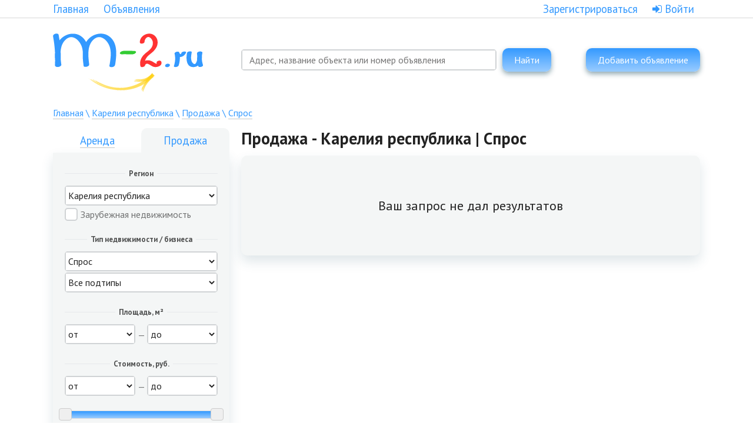

--- FILE ---
content_type: text/html; charset=utf-8
request_url: https://m-2.ru/kareliya-respublika/prodazha/ishchu/
body_size: 21481
content:
<!DOCTYPE html><html class="no-js" lang=""><head><meta charset="utf-8" /><meta content="ie=edge" http-equiv="x-ua-compatible" /><title>m-2.ru - Продажа: Спрос | Карелия республика</title><meta content="width=1120" name="viewport" /><meta content="m-2.ru - Спрос Продажа | Поиск объявлений: продать и купить с юридичесим сопровождением, покупка без комиссии, куплю без посредников - Спрос | Карелия республика" name="title" /><meta content="Продажа Спрос - купить и продать быстро с помощью портала m-2.ru. Частные объявления раздела &quot;Спрос&quot;: от собственника или компании о том, как быстро приобретать  c возможностью поиска нужного объекта на карте. Бесплатные или платные объявления - покупка без комиссии, либо с юридическим сопровождением за вознграждение. Спрос в г Карелия республика срочно - спрос. Объявления продам или куплю - специализированый портал поможет в продаже в короткие сроки. Лучшие предложения, самые актуальные объявления на одном сайте - Продажа: Спрос - Карелия республика." name="description" /><meta name="csrf-param" content="authenticity_token" />
<meta name="csrf-token" content="/5iuTpYCW/zuqL7icxCtO724vTNfFPofbcuabWIpJJRUS6YhqEb+sD91aa1Daiv3DDw5hmFXwCayrX3asdoGtA==" /><link href="https://fonts.googleapis.com/css?family=PT+Sans:400,700&amp;subset=latin,cyrillic" rel="stylesheet" type="text/css" /><link rel="stylesheet" media="all" href="/assets/application-f70c59d7a05a77b482ab97f34b6517f7e50faaf822a79163ba8bd875c2b6586b.css" /><link rel="stylesheet" media="screen" href="/font-awesome/css/font-awesome.min.css" /><script src="//api-maps.yandex.ru/2.0/?lang=ru_RU&amp;load=package.full"></script><script src="/assets/application-e22bfb8f0713e5507c6247fbb27affae71833ffffe2060b9a1a739bd17fa633c.js"></script><script src="/packs/application-5a63096af588c33b2ac3.js"></script><link rel="stylesheet" media="screen" href="/packs/application-246ac9a8785a63508529a700f10abe78.css" /><link href="/apple-touch-icon-57x57.png" rel="apple-touch-icon" sizes="57x57" /><link href="/apple-touch-icon-60x60.png" rel="apple-touch-icon" sizes="60x60" /><link href="/apple-touch-icon-72x72.png" rel="apple-touch-icon" sizes="72x72" /><link href="/apple-touch-icon-76x76.png" rel="apple-touch-icon" sizes="76x76" /><link href="/apple-touch-icon-114x114.png" rel="apple-touch-icon" sizes="114x114" /><link href="/apple-touch-icon-120x120.png" rel="apple-touch-icon" sizes="120x120" /><link href="/apple-touch-icon-144x144.png" rel="apple-touch-icon" sizes="144x144" /><link href="/apple-touch-icon-152x152.png" rel="apple-touch-icon" sizes="152x152" /><link href="/apple-touch-icon-180x180.png" rel="apple-touch-icon" sizes="180x180" /><link href="/favicon-32x32.png" rel="icon" sizes="32x32" type="image/png" /><link href="/favicon-192x192.png" rel="icon" sizes="192x192" type="image/png" /><link href="/favicon-230x230.png" rel="icon" sizes="230x230" type="image/png" /><link href="/favicon-96x96.png" rel="icon" sizes="96x96" type="image/png" /><link href="/favicon-50x50.png" rel="icon" sizes="50x50" type="image/png" /><link href="/favicon-16x16.png" rel="icon" sizes="16x16" type="image/png" /><link href="/favicon.ico" rel="icon" /><!--<script>
(function(i,s,o,g,r,a,m){i['GoogleAnalyticsObject']=r;i[r]=i[r]||function(){
(i[r].q=i[r].q||[]).push(arguments)},i[r].l=1*new Date();a=s.createElement(o),
m=s.getElementsByTagName(o)[0];a.async=1;a.src=g;m.parentNode.insertBefore(a,m)
})(window,document,'script','//www.google-analytics.com/analytics.js','ga');

ga('create', 'UA-67738076-1', 'auto');
ga('send', 'pageview');

</script>

<!-- Yandex.Metrika counter -->
<!--<script type="text/javascript">
(function (d, w, c) {
(w[c] = w[c] || []).push(function() {
try {
w.yaCounter32555630 = new Ya.Metrika({
id:32555630,
clickmap:true,
trackLinks:true,
accurateTrackBounce:true,
webvisor:true
});
} catch(e) { }
});

var n = d.getElementsByTagName("script")[0],
s = d.createElement("script"),
f = function () { n.parentNode.insertBefore(s, n); };
s.type = "text/javascript";
s.async = true;
s.src = "https://mc.yandex.ru/metrika/watch.js";

if (w.opera == "[object Opera]") {
d.addEventListener("DOMContentLoaded", f, false);
} else { f(); }
})(document, window, "yandex_metrika_callbacks");
</script>
<noscript><div><img src="https://mc.yandex.ru/watch/32555630" style="position:absolute; left:-9999px;" alt="" /></div></noscript>
<!-- /Yandex.Metrika counter -->

<script async custom-element="amp-analytics" src="https://cdn.ampproject.org/v0/amp-analytics-0.1.js"></script>  
<amp-analytics id="analytics_liveinternet">
<script type="application/json">{
"requests": {
  "pageview": "https://counter.yadro.ru/hit?u${ampdocUrl};r${documentReferrer};s${screenWidth}*${screenHeight}*32;${random}"
},
"triggers": {
 "track pageview": {
  "on": "visible",
  "request": "pageview"
 }
}
}</script></amp-analytics>
</head><body><!-- Google Tag Manager 
<noscript><iframe src="//www.googletagmanager.com/ns.html?id=GTM-PMGQS6"
height="0" width="0" style="display:none;visibility:hidden"></iframe></noscript>
<script>(function(w,d,s,l,i){w[l]=w[l]||[];w[l].push({'gtm.start':
new Date().getTime(),event:'gtm.js'});var f=d.getElementsByTagName(s)[0],
j=d.createElement(s),dl=l!='dataLayer'?'&l='+l:'';j.async=true;j.src=
'//www.googletagmanager.com/gtm.js?id='+i+dl;f.parentNode.insertBefore(j,f);
})(window,document,'script','dataLayer','GTM-PMGQS6');</script>
<!-- End Google Tag Manager -->

<!-- Touch device detection -->
<script>
  if (!("ontouchstart" in document.documentElement)) {
    document.documentElement.className += " no-touch";
  }
</script>
<header class="header-service" style="border-bottom: 1px solid #d8d8d8;"><div class="container"><div class="header_l-col header_l-col__w300"><div class="header_links" style="text-align: left;"><a href="/">Главная</a><a href="/kareliya-respublika/">Объявления</a></div></div><div class="header_r-col header_r-col__780"><div class="header_links"><a class="call-modal" data-target="modal__reg" href="/users/sign_up">Зарегистрироваться</a><a class="call-modal" data-target="modal__login" href="/users/sign_in"><i class="fa fa-sign-in"></i> Войти</a></div></div></div></header><header class="header" style="margin-top:12px;"><div class="container"><div class="header_head"><div class="header_l-col" style="width:300px;"><div class="header_logo"><a href="/"><img src="/assets/logo-135065f05e678dcc8d92949fe3e46d2687403705002e2c05fe5b28ed8c4eda34.png" alt="Logo" /></a></div></div><div class="header_r-col" style="padding-top:25px;"><div id="fast-search"></div></div><div class="header_r-col" style="text-align:right; float:right; padding-top:25px;"><a class="link link__small call-modal" data-target="modal__login" href="/podat-obyavlenie"><span>Добавить объявление</span></a></div></div></div></header><div class="container"><div class="bread-crumbs"><a href="/">Главная</a> \ <a href="/kareliya-respublika/">Карелия республика</a> \ <a href="/kareliya-respublika/prodazha/">Продажа</a> \ <a href="/kareliya-respublika/prodazha/ishchu/">Спрос</a></div><div class="search"><div class="search_l-col"><script>var EstateTypes={"9":{"id":9,"name":"Гараж","group_name":"Городская недвижимость","order_id":40,"name_t":"garazh","group_name_t":"gorodskaya-nedvizhimost","can_have_rooms":false,"can_have_building_class":false,"can_have_distance_to_city":false,"can_have_kitchen_area":false,"can_have_ground_area":false,"can_have_is_new_build":true,"can_have_living_area":true,"can_have_profit":false},"13":{"id":13,"name":"Часть дома","group_name":"Загородная недвижимость","order_id":85,"name_t":"chast-doma","group_name_t":"zagorodnaya-nedvizhimost","can_have_rooms":true,"can_have_building_class":false,"can_have_distance_to_city":true,"can_have_kitchen_area":true,"can_have_ground_area":true,"can_have_is_new_build":false,"can_have_living_area":true,"can_have_profit":false},"14":{"id":14,"name":"Коттеджные посёлки","group_name":"Загородная недвижимость","order_id":90,"name_t":"kottedzhnye-posyolki","group_name_t":"zagorodnaya-nedvizhimost","can_have_rooms":true,"can_have_building_class":false,"can_have_distance_to_city":true,"can_have_kitchen_area":true,"can_have_ground_area":true,"can_have_is_new_build":false,"can_have_living_area":true,"can_have_profit":false},"59":{"id":59,"name":"Пентхаус","group_name":"Городская недвижимость","order_id":27,"name_t":"penthaus","group_name_t":"gorodskaya-nedvizhimost","can_have_rooms":true,"can_have_building_class":true,"can_have_distance_to_city":false,"can_have_kitchen_area":false,"can_have_ground_area":false,"can_have_is_new_build":true,"can_have_living_area":true,"can_have_profit":false},"86":{"id":86,"name":"Интернет-портал","group_name":"Готовый бизнес","order_id":247,"name_t":"internet-portal","group_name_t":"gotovyy-biznes","can_have_rooms":false,"can_have_building_class":false,"can_have_distance_to_city":false,"can_have_kitchen_area":false,"can_have_ground_area":false,"can_have_is_new_build":false,"can_have_living_area":false,"can_have_profit":true},"87":{"id":87,"name":"Дизайн","group_name":"Готовый бизнес","order_id":222,"name_t":"dizayn","group_name_t":"gotovyy-biznes","can_have_rooms":false,"can_have_building_class":false,"can_have_distance_to_city":false,"can_have_kitchen_area":false,"can_have_ground_area":false,"can_have_is_new_build":false,"can_have_living_area":false,"can_have_profit":true},"75":{"id":75,"name":"Дом","group_name":"Спрос","order_id":510,"name_t":"dom","group_name_t":"ishchu","can_have_rooms":false,"can_have_building_class":false,"can_have_distance_to_city":false,"can_have_kitchen_area":false,"can_have_ground_area":false,"can_have_is_new_build":false,"can_have_living_area":true,"can_have_profit":false},"2":{"id":2,"name":"Студии","group_name":"Городская недвижимость","order_id":5,"name_t":"studii","group_name_t":"gorodskaya-nedvizhimost","can_have_rooms":false,"can_have_building_class":false,"can_have_distance_to_city":false,"can_have_kitchen_area":false,"can_have_ground_area":false,"can_have_is_new_build":true,"can_have_living_area":true,"can_have_profit":false},"4":{"id":4,"name":"Новостройки","group_name":"Городская недвижимость","order_id":15,"name_t":"novostroyki","group_name_t":"gorodskaya-nedvizhimost","can_have_rooms":true,"can_have_building_class":false,"can_have_distance_to_city":false,"can_have_kitchen_area":true,"can_have_ground_area":false,"can_have_is_new_build":true,"can_have_living_area":true,"can_have_profit":false},"5":{"id":5,"name":"Апартаменты","group_name":"Городская недвижимость","order_id":20,"name_t":"apartamenty","group_name_t":"gorodskaya-nedvizhimost","can_have_rooms":true,"can_have_building_class":false,"can_have_distance_to_city":false,"can_have_kitchen_area":false,"can_have_ground_area":false,"can_have_is_new_build":true,"can_have_living_area":true,"can_have_profit":false},"58":{"id":58,"name":"Машиноместо","group_name":"Городская недвижимость","order_id":41,"name_t":"mashinomesto","group_name_t":"gorodskaya-nedvizhimost","can_have_rooms":false,"can_have_building_class":false,"can_have_distance_to_city":false,"can_have_kitchen_area":false,"can_have_ground_area":false,"can_have_is_new_build":true,"can_have_living_area":true,"can_have_profit":false},"55":{"id":55,"name":"Реклама","group_name":"Готовый бизнес","order_id":257,"name_t":"reklama","group_name_t":"gotovyy-biznes","can_have_rooms":false,"can_have_building_class":true,"can_have_distance_to_city":false,"can_have_kitchen_area":false,"can_have_ground_area":false,"can_have_is_new_build":false,"can_have_living_area":false,"can_have_profit":true},"76":{"id":76,"name":"Участок","group_name":"Спрос","order_id":515,"name_t":"uchastok","group_name_t":"ishchu","can_have_rooms":false,"can_have_building_class":false,"can_have_distance_to_city":false,"can_have_kitchen_area":false,"can_have_ground_area":false,"can_have_is_new_build":false,"can_have_living_area":true,"can_have_profit":false},"74":{"id":74,"name":"Квартира","group_name":"Спрос","order_id":505,"name_t":"kvartiru","group_name_t":"ishchu","can_have_rooms":true,"can_have_building_class":false,"can_have_distance_to_city":false,"can_have_kitchen_area":true,"can_have_ground_area":false,"can_have_is_new_build":true,"can_have_living_area":true,"can_have_profit":false},"50":{"id":50,"name":"Комната","group_name":"Спрос","order_id":500,"name_t":"komnatu","group_name_t":"ishchu","can_have_rooms":true,"can_have_building_class":false,"can_have_distance_to_city":false,"can_have_kitchen_area":true,"can_have_ground_area":false,"can_have_is_new_build":false,"can_have_living_area":true,"can_have_profit":false},"79":{"id":79,"name":"Место в хостеле","group_name":"Спрос","order_id":530,"name_t":"mesto-v-hostele","group_name_t":"ishchu","can_have_rooms":true,"can_have_building_class":false,"can_have_distance_to_city":false,"can_have_kitchen_area":true,"can_have_ground_area":false,"can_have_is_new_build":false,"can_have_living_area":true,"can_have_profit":false},"21":{"id":21,"name":"Помещение свободного назначения (ПСН)","group_name":"Коммерческая недвижимость","order_id":160,"name_t":"pomeshenie-svobodnogo-naznacheniya","group_name_t":"kommercheskaya-nedvizhimost","can_have_rooms":true,"can_have_building_class":true,"can_have_distance_to_city":false,"can_have_kitchen_area":true,"can_have_ground_area":false,"can_have_is_new_build":false,"can_have_living_area":false,"can_have_profit":false},"22":{"id":22,"name":"Стрит-Ритейл","group_name":"Коммерческая недвижимость","order_id":165,"name_t":"sreet-retail","group_name_t":"kommercheskaya-nedvizhimost","can_have_rooms":true,"can_have_building_class":true,"can_have_distance_to_city":false,"can_have_kitchen_area":false,"can_have_ground_area":false,"can_have_is_new_build":false,"can_have_living_area":false,"can_have_profit":false},"23":{"id":23,"name":"Коворкинг / Рабочее место","group_name":"Коммерческая недвижимость","order_id":175,"name_t":"kovorking-rabochee-mesto","group_name_t":"kommercheskaya-nedvizhimost","can_have_rooms":true,"can_have_building_class":true,"can_have_distance_to_city":false,"can_have_kitchen_area":false,"can_have_ground_area":false,"can_have_is_new_build":false,"can_have_living_area":false,"can_have_profit":false},"24":{"id":24,"name":"Склад ","group_name":"Коммерческая недвижимость","order_id":170,"name_t":"sklad","group_name_t":"kommercheskaya-nedvizhimost","can_have_rooms":false,"can_have_building_class":true,"can_have_distance_to_city":true,"can_have_kitchen_area":false,"can_have_ground_area":false,"can_have_is_new_build":false,"can_have_living_area":false,"can_have_profit":false},"56":{"id":56,"name":"Лофт","group_name":"Коммерческая недвижимость","order_id":167,"name_t":"loft","group_name_t":"kommercheskaya-nedvizhimost","can_have_rooms":false,"can_have_building_class":true,"can_have_distance_to_city":false,"can_have_kitchen_area":false,"can_have_ground_area":false,"can_have_is_new_build":false,"can_have_living_area":false,"can_have_profit":false},"82":{"id":82,"name":"Нежилые помещения","group_name":"Коммерческая недвижимость","order_id":167,"name_t":"nezhilye-pomesheniya","group_name_t":"kommercheskaya-nedvizhimost","can_have_rooms":false,"can_have_building_class":true,"can_have_distance_to_city":false,"can_have_kitchen_area":false,"can_have_ground_area":false,"can_have_is_new_build":false,"can_have_living_area":false,"can_have_profit":false},"7":{"id":7,"name":"Доля в квартире","group_name":"Городская недвижимость","order_id":30,"name_t":"dolya-v-kvartire","group_name_t":"gorodskaya-nedvizhimost","can_have_rooms":false,"can_have_building_class":false,"can_have_distance_to_city":false,"can_have_kitchen_area":false,"can_have_ground_area":false,"can_have_is_new_build":true,"can_have_living_area":true,"can_have_profit":false},"57":{"id":57,"name":"Здание","group_name":"Коммерческая недвижимость","order_id":168,"name_t":"zdanie","group_name_t":"kommercheskaya-nedvizhimost","can_have_rooms":false,"can_have_building_class":true,"can_have_distance_to_city":false,"can_have_kitchen_area":false,"can_have_ground_area":false,"can_have_is_new_build":false,"can_have_living_area":false,"can_have_profit":false},"3":{"id":3,"name":"Комнаты","group_name":"Городская недвижимость","order_id":10,"name_t":"komnaty","group_name_t":"gorodskaya-nedvizhimost","can_have_rooms":true,"can_have_building_class":false,"can_have_distance_to_city":false,"can_have_kitchen_area":true,"can_have_ground_area":false,"can_have_is_new_build":true,"can_have_living_area":true,"can_have_profit":false},"6":{"id":6,"name":"Лофт","group_name":"Городская недвижимость","order_id":25,"name_t":"loft","group_name_t":"gorodskaya-nedvizhimost","can_have_rooms":false,"can_have_building_class":false,"can_have_distance_to_city":false,"can_have_kitchen_area":false,"can_have_ground_area":false,"can_have_is_new_build":true,"can_have_living_area":true,"can_have_profit":false},"10":{"id":10,"name":"Дом","group_name":"Загородная недвижимость","order_id":70,"name_t":"dom","group_name_t":"zagorodnaya-nedvizhimost","can_have_rooms":true,"can_have_building_class":false,"can_have_distance_to_city":true,"can_have_kitchen_area":true,"can_have_ground_area":true,"can_have_is_new_build":false,"can_have_living_area":true,"can_have_profit":false},"12":{"id":12,"name":"Дача","group_name":"Загородная недвижимость","order_id":80,"name_t":"dacha","group_name_t":"zagorodnaya-nedvizhimost","can_have_rooms":true,"can_have_building_class":false,"can_have_distance_to_city":true,"can_have_kitchen_area":true,"can_have_ground_area":true,"can_have_is_new_build":false,"can_have_living_area":true,"can_have_profit":false},"18":{"id":18,"name":"Коммерческие земли","group_name":"Загородная недвижимость","order_id":120,"name_t":"kommercheskie-zemli","group_name_t":"zagorodnaya-nedvizhimost","can_have_rooms":false,"can_have_building_class":false,"can_have_distance_to_city":true,"can_have_kitchen_area":false,"can_have_ground_area":true,"can_have_is_new_build":false,"can_have_living_area":false,"can_have_profit":false},"20":{"id":20,"name":"Офис","group_name":"Коммерческая недвижимость","order_id":150,"name_t":"ofis","group_name_t":"kommercheskaya-nedvizhimost","can_have_rooms":true,"can_have_building_class":true,"can_have_distance_to_city":false,"can_have_kitchen_area":true,"can_have_ground_area":false,"can_have_is_new_build":false,"can_have_living_area":false,"can_have_profit":false},"19":{"id":19,"name":"Торговая площадь","group_name":"Коммерческая недвижимость","order_id":155,"name_t":"torgovaya-ploschad","group_name_t":"kommercheskaya-nedvizhimost","can_have_rooms":true,"can_have_building_class":true,"can_have_distance_to_city":false,"can_have_kitchen_area":false,"can_have_ground_area":false,"can_have_is_new_build":false,"can_have_living_area":false,"can_have_profit":false},"25":{"id":25,"name":"Юридический адрес","group_name":"Коммерческая недвижимость","order_id":180,"name_t":"yuridicheskiy-adres","group_name_t":"kommercheskaya-nedvizhimost","can_have_rooms":false,"can_have_building_class":false,"can_have_distance_to_city":true,"can_have_kitchen_area":false,"can_have_ground_area":false,"can_have_is_new_build":false,"can_have_living_area":false,"can_have_profit":false},"38":{"id":38,"name":"Салон красоты","group_name":"Готовый бизнес","order_id":260,"name_t":"salon-krasoty","group_name_t":"gotovyy-biznes","can_have_rooms":false,"can_have_building_class":true,"can_have_distance_to_city":false,"can_have_kitchen_area":false,"can_have_ground_area":false,"can_have_is_new_build":false,"can_have_living_area":false,"can_have_profit":true},"84":{"id":84,"name":"Магазин","group_name":"Готовый бизнес","order_id":248,"name_t":"magazin","group_name_t":"gotovyy-biznes","can_have_rooms":false,"can_have_building_class":true,"can_have_distance_to_city":false,"can_have_kitchen_area":false,"can_have_ground_area":false,"can_have_is_new_build":false,"can_have_living_area":false,"can_have_profit":true},"32":{"id":32,"name":"Агентство недвижимости","group_name":"Готовый бизнес","order_id":203,"name_t":"agentstvo-nedvizhimosti","group_name_t":"gotovyy-biznes","can_have_rooms":false,"can_have_building_class":true,"can_have_distance_to_city":false,"can_have_kitchen_area":false,"can_have_ground_area":false,"can_have_is_new_build":false,"can_have_living_area":false,"can_have_profit":true},"45":{"id":45,"name":"Юридическая компания","group_name":"Готовый бизнес","order_id":295,"name_t":"yuridicheskaya-kompaniya","group_name_t":"gotovyy-biznes","can_have_rooms":false,"can_have_building_class":true,"can_have_distance_to_city":false,"can_have_kitchen_area":false,"can_have_ground_area":false,"can_have_is_new_build":false,"can_have_living_area":false,"can_have_profit":true},"46":{"id":46,"name":"Другое","group_name":"Готовый бизнес","order_id":300,"name_t":"drugoe","group_name_t":"gotovyy-biznes","can_have_rooms":false,"can_have_building_class":true,"can_have_distance_to_city":false,"can_have_kitchen_area":false,"can_have_ground_area":false,"can_have_is_new_build":false,"can_have_living_area":false,"can_have_profit":true},"44":{"id":44,"name":"Франшиза","group_name":"Готовый бизнес","order_id":290,"name_t":"franshiza","group_name_t":"gotovyy-biznes","can_have_rooms":false,"can_have_building_class":false,"can_have_distance_to_city":false,"can_have_kitchen_area":false,"can_have_ground_area":false,"can_have_is_new_build":false,"can_have_living_area":false,"can_have_profit":true},"52":{"id":52,"name":"Арендный бизнес","group_name":"Готовый бизнес","order_id":206,"name_t":"arendnyy-biznes","group_name_t":"gotovyy-biznes","can_have_rooms":false,"can_have_building_class":true,"can_have_distance_to_city":true,"can_have_kitchen_area":false,"can_have_ground_area":false,"can_have_is_new_build":false,"can_have_living_area":false,"can_have_profit":true},"53":{"id":53,"name":"База отдыха","group_name":"Готовый бизнес","order_id":215,"name_t":"baza-otdyha","group_name_t":"gotovyy-biznes","can_have_rooms":true,"can_have_building_class":true,"can_have_distance_to_city":true,"can_have_kitchen_area":false,"can_have_ground_area":true,"can_have_is_new_build":false,"can_have_living_area":false,"can_have_profit":true},"88":{"id":88,"name":"Сельское хозяйство","group_name":"Готовый бизнес","order_id":261,"name_t":"selskoe-hozyaystvo","group_name_t":"gotovyy-biznes","can_have_rooms":false,"can_have_building_class":true,"can_have_distance_to_city":true,"can_have_kitchen_area":false,"can_have_ground_area":true,"can_have_is_new_build":false,"can_have_living_area":false,"can_have_profit":true},"54":{"id":54,"name":"Баня / Сауна","group_name":"Готовый бизнес","order_id":216,"name_t":"banya-sauna","group_name_t":"gotovyy-biznes","can_have_rooms":false,"can_have_building_class":true,"can_have_distance_to_city":false,"can_have_kitchen_area":false,"can_have_ground_area":false,"can_have_is_new_build":false,"can_have_living_area":false,"can_have_profit":true},"29":{"id":29,"name":"Хостел","group_name":"Готовый бизнес","order_id":293,"name_t":"hostel","group_name_t":"gotovyy-biznes","can_have_rooms":false,"can_have_building_class":true,"can_have_distance_to_city":false,"can_have_kitchen_area":false,"can_have_ground_area":false,"can_have_is_new_build":false,"can_have_living_area":false,"can_have_profit":true},"33":{"id":33,"name":"Архитектура","group_name":"Готовый бизнес","order_id":208,"name_t":"arhitektura","group_name_t":"gotovyy-biznes","can_have_rooms":false,"can_have_building_class":true,"can_have_distance_to_city":false,"can_have_kitchen_area":false,"can_have_ground_area":false,"can_have_is_new_build":false,"can_have_living_area":false,"can_have_profit":true},"89":{"id":89,"name":"Строительный бизнес","group_name":"Готовый бизнес","order_id":263,"name_t":"stroitelnyj-biznes","group_name_t":"gotovyy-biznes","can_have_rooms":false,"can_have_building_class":true,"can_have_distance_to_city":true,"can_have_kitchen_area":false,"can_have_ground_area":true,"can_have_is_new_build":false,"can_have_living_area":false,"can_have_profit":true},"34":{"id":34,"name":"Бизнес “под ключ”","group_name":"Готовый бизнес","order_id":218,"name_t":"biznes-pod-klyuch","group_name_t":"gotovyy-biznes","can_have_rooms":false,"can_have_building_class":true,"can_have_distance_to_city":false,"can_have_kitchen_area":false,"can_have_ground_area":false,"can_have_is_new_build":false,"can_have_living_area":false,"can_have_profit":true},"37":{"id":37,"name":"Развлечения / Клуб / Студия","group_name":"Готовый бизнес","order_id":255,"name_t":"razvlecheniya-studiya-klub","group_name_t":"gotovyy-biznes","can_have_rooms":false,"can_have_building_class":true,"can_have_distance_to_city":false,"can_have_kitchen_area":false,"can_have_ground_area":false,"can_have_is_new_build":false,"can_have_living_area":false,"can_have_profit":true},"39":{"id":39,"name":"Типография","group_name":"Готовый бизнес","order_id":265,"name_t":"tipografiya","group_name_t":"gotovyy-biznes","can_have_rooms":false,"can_have_building_class":true,"can_have_distance_to_city":false,"can_have_kitchen_area":false,"can_have_ground_area":false,"can_have_is_new_build":false,"can_have_living_area":false,"can_have_profit":true},"90":{"id":90,"name":"Такси","group_name":"Готовый бизнес","order_id":264,"name_t":"taksi","group_name_t":"gotovyy-biznes","can_have_rooms":false,"can_have_building_class":false,"can_have_distance_to_city":false,"can_have_kitchen_area":false,"can_have_ground_area":false,"can_have_is_new_build":false,"can_have_living_area":false,"can_have_profit":true},"42":{"id":42,"name":"Фотостудия","group_name":"Готовый бизнес","order_id":280,"name_t":"fotostudiya","group_name_t":"gotovyy-biznes","can_have_rooms":false,"can_have_building_class":true,"can_have_distance_to_city":false,"can_have_kitchen_area":false,"can_have_ground_area":false,"can_have_is_new_build":false,"can_have_living_area":false,"can_have_profit":true},"43":{"id":43,"name":"Фитнес","group_name":"Готовый бизнес","order_id":285,"name_t":"fitnes","group_name_t":"gotovyy-biznes","can_have_rooms":false,"can_have_building_class":true,"can_have_distance_to_city":false,"can_have_kitchen_area":false,"can_have_ground_area":false,"can_have_is_new_build":false,"can_have_living_area":false,"can_have_profit":true},"8":{"id":8,"name":"Место в хостеле","group_name":"Городская недвижимость","order_id":35,"name_t":"mesto-v-hostele","group_name_t":"gorodskaya-nedvizhimost","can_have_rooms":false,"can_have_building_class":false,"can_have_distance_to_city":false,"can_have_kitchen_area":false,"can_have_ground_area":false,"can_have_is_new_build":true,"can_have_living_area":true,"can_have_profit":false},"11":{"id":11,"name":"Туанхаус","group_name":"Загородная недвижимость","order_id":75,"name_t":"tuanhaus","group_name_t":"zagorodnaya-nedvizhimost","can_have_rooms":true,"can_have_building_class":false,"can_have_distance_to_city":true,"can_have_kitchen_area":true,"can_have_ground_area":true,"can_have_is_new_build":false,"can_have_living_area":true,"can_have_profit":false},"16":{"id":16,"name":"Земельные участки","group_name":"Загородная недвижимость","order_id":110,"name_t":"zemelnye-uchastki","group_name_t":"zagorodnaya-nedvizhimost","can_have_rooms":false,"can_have_building_class":false,"can_have_distance_to_city":true,"can_have_kitchen_area":false,"can_have_ground_area":true,"can_have_is_new_build":false,"can_have_living_area":false,"can_have_profit":false},"17":{"id":17,"name":"Земельный участок без коммуникаций","group_name":"Загородная недвижимость","order_id":115,"name_t":"zemelnyi-uchastok-bez-kommunikatsiy","group_name_t":"zagorodnaya-nedvizhimost","can_have_rooms":false,"can_have_building_class":false,"can_have_distance_to_city":true,"can_have_kitchen_area":false,"can_have_ground_area":true,"can_have_is_new_build":false,"can_have_living_area":false,"can_have_profit":false},"26":{"id":26,"name":"Автосервис","group_name":"Готовый бизнес","order_id":202,"name_t":"avtoservis","group_name_t":"gotovyy-biznes","can_have_rooms":false,"can_have_building_class":true,"can_have_distance_to_city":false,"can_have_kitchen_area":false,"can_have_ground_area":false,"can_have_is_new_build":false,"can_have_living_area":false,"can_have_profit":true},"27":{"id":27,"name":"Производство","group_name":"Готовый бизнес","order_id":253,"name_t":"proizvodstvo","group_name_t":"gotovyy-biznes","can_have_rooms":false,"can_have_building_class":true,"can_have_distance_to_city":false,"can_have_kitchen_area":false,"can_have_ground_area":false,"can_have_is_new_build":false,"can_have_living_area":false,"can_have_profit":true},"28":{"id":28,"name":"Пекарня","group_name":"Готовый бизнес","order_id":252,"name_t":"pekarnya","group_name_t":"gotovyy-biznes","can_have_rooms":false,"can_have_building_class":true,"can_have_distance_to_city":false,"can_have_kitchen_area":false,"can_have_ground_area":false,"can_have_is_new_build":false,"can_have_living_area":false,"can_have_profit":true},"30":{"id":30,"name":"Торговля","group_name":"Готовый бизнес","order_id":268,"name_t":"torgovlya","group_name_t":"gotovyy-biznes","can_have_rooms":false,"can_have_building_class":true,"can_have_distance_to_city":false,"can_have_kitchen_area":false,"can_have_ground_area":false,"can_have_is_new_build":false,"can_have_living_area":false,"can_have_profit":true},"31":{"id":31,"name":"Сервис / Услуги","group_name":"Готовый бизнес","order_id":261,"name_t":"servis-uslugi","group_name_t":"gotovyy-biznes","can_have_rooms":false,"can_have_building_class":true,"can_have_distance_to_city":false,"can_have_kitchen_area":false,"can_have_ground_area":false,"can_have_is_new_build":false,"can_have_living_area":false,"can_have_profit":true},"35":{"id":35,"name":"Интернет-магазин","group_name":"Готовый бизнес","order_id":245,"name_t":"internet-magazin","group_name_t":"gotovyy-biznes","can_have_rooms":false,"can_have_building_class":true,"can_have_distance_to_city":false,"can_have_kitchen_area":false,"can_have_ground_area":false,"can_have_is_new_build":false,"can_have_living_area":false,"can_have_profit":true},"41":{"id":41,"name":"Турфирма","group_name":"Готовый бизнес","order_id":275,"name_t":"turfirma","group_name_t":"gotovyy-biznes","can_have_rooms":false,"can_have_building_class":true,"can_have_distance_to_city":false,"can_have_kitchen_area":false,"can_have_ground_area":false,"can_have_is_new_build":false,"can_have_living_area":false,"can_have_profit":true},"83":{"id":83,"name":"Гостиница","group_name":"Готовый бизнес","order_id":220,"name_t":"gostinitsa","group_name_t":"gotovyy-biznes","can_have_rooms":false,"can_have_building_class":true,"can_have_distance_to_city":false,"can_have_kitchen_area":false,"can_have_ground_area":false,"can_have_is_new_build":false,"can_have_living_area":false,"can_have_profit":true},"91":{"id":91,"name":"Стоматология ","group_name":"Готовый бизнес","order_id":262,"name_t":"stomatologiya","group_name_t":"gotovyy-biznes","can_have_rooms":false,"can_have_building_class":true,"can_have_distance_to_city":true,"can_have_kitchen_area":true,"can_have_ground_area":true,"can_have_is_new_build":true,"can_have_living_area":true,"can_have_profit":true},"85":{"id":85,"name":"Автомойка","group_name":"Готовый бизнес","order_id":200,"name_t":"avtomoyka","group_name_t":"gotovyy-biznes","can_have_rooms":false,"can_have_building_class":true,"can_have_distance_to_city":false,"can_have_kitchen_area":false,"can_have_ground_area":false,"can_have_is_new_build":false,"can_have_living_area":false,"can_have_profit":true},"36":{"id":36,"name":"Медицинский центр","group_name":"Готовый бизнес","order_id":250,"name_t":"meditsinskiy-tsentr","group_name_t":"gotovyy-biznes","can_have_rooms":false,"can_have_building_class":true,"can_have_distance_to_city":false,"can_have_kitchen_area":false,"can_have_ground_area":false,"can_have_is_new_build":false,"can_have_living_area":false,"can_have_profit":true},"40":{"id":40,"name":"Транспортная компания","group_name":"Готовый бизнес","order_id":270,"name_t":"transportnaya-kompaniya","group_name_t":"gotovyy-biznes","can_have_rooms":false,"can_have_building_class":true,"can_have_distance_to_city":false,"can_have_kitchen_area":false,"can_have_ground_area":false,"can_have_is_new_build":false,"can_have_living_area":false,"can_have_profit":true},"92":{"id":92,"name":"Дом отдыха","group_name":"Готовый бизнес","order_id":221,"name_t":"dom-otdiha","group_name_t":"gotovyy-biznes","can_have_rooms":true,"can_have_building_class":true,"can_have_distance_to_city":true,"can_have_kitchen_area":false,"can_have_ground_area":true,"can_have_is_new_build":false,"can_have_living_area":false,"can_have_profit":true},"80":{"id":80,"name":"Индустриальная недвижимость","group_name":"Коммерческая недвижимость","order_id":173,"name_t":"industrialnaya-nedvizhimost","group_name_t":"kommercheskaya-nedvizhimost","can_have_rooms":false,"can_have_building_class":true,"can_have_distance_to_city":true,"can_have_kitchen_area":false,"can_have_ground_area":true,"can_have_is_new_build":false,"can_have_living_area":false,"can_have_profit":false},"81":{"id":81,"name":"Маникюрный салон","group_name":"Готовый бизнес","order_id":248,"name_t":"manikyurnyy-salon","group_name_t":"gotovyy-biznes","can_have_rooms":false,"can_have_building_class":true,"can_have_distance_to_city":false,"can_have_kitchen_area":false,"can_have_ground_area":false,"can_have_is_new_build":false,"can_have_living_area":false,"can_have_profit":true},"77":{"id":77,"name":"Гараж / Машиноместо","group_name":"Спрос","order_id":520,"name_t":"garazh-mashinomesto","group_name_t":"ishchu","can_have_rooms":false,"can_have_building_class":false,"can_have_distance_to_city":false,"can_have_kitchen_area":false,"can_have_ground_area":false,"can_have_is_new_build":false,"can_have_living_area":true,"can_have_profit":false},"78":{"id":78,"name":"Коммерческая недвижимость","group_name":"Спрос","order_id":525,"name_t":"kommercheskauju-nedvizhimost","group_name_t":"ishchu","can_have_rooms":false,"can_have_building_class":false,"can_have_distance_to_city":false,"can_have_kitchen_area":false,"can_have_ground_area":false,"can_have_is_new_build":false,"can_have_living_area":true,"can_have_profit":false},"1":{"id":1,"name":"Квартиры","group_name":"Городская недвижимость","order_id":1,"name_t":"kvartiry","group_name_t":"gorodskaya-nedvizhimost","can_have_rooms":true,"can_have_building_class":false,"can_have_distance_to_city":false,"can_have_kitchen_area":true,"can_have_ground_area":false,"can_have_is_new_build":true,"can_have_living_area":true,"can_have_profit":false}};
var EstateTypesKeysSorted = Object.keys(EstateTypes).sort(function(a,b){return EstateTypes[a].order_id - EstateTypes[b].order_id;});

if (typeof ymaps !== 'undefined') {
  ymaps.ready(function(){
    $('.search_filter select#region').on('change', GeoRegionChanged);
    SelectForeign($('.search_filter input#foreign')[0].checked);
  });
}</script><div class="search_wysiwyg"><div class="tabs_links"><div class="tabs_links_item tabs_links_item__half"><a href="" id="tabs_links_rent" onclick="SelectRent(); return false;">Аренда</a></div><div class="tabs_links_item tabs_links_item__half"><a href="" id="tabs_links_sell" onclick="SelectSell(); return false;">Продажа</a></div></div><form action="/detailed_search" accept-charset="UTF-8" method="get"><input name="utf8" type="hidden" value="&#x2713;" /><input type="hidden" name="region" id="filter_geo_region_id" value="59" /><input type="hidden" name="deal_type" id="deal_type" value="1" /><div class="tabs_content"><div class="search_filter"><input type="hidden" name="station_values" id="station_values" /><input type="hidden" name="name_address" id="name_address" /><input type="hidden" name="geosearch" id="geosearch" /><input type="hidden" name="points" id="points" /><input type="hidden" name="distance" id="distance" /><div class="search_filter_row"><div class="search_filter_header"><span>Регион</span></div><div class="search_filter_inner"><div class="k-combobox-wrap__ha"><div class="k-combobox-wrap_inner"><select name="region" id="region" class="filter_combo_box"><option value="2">Москва</option>
<option value="3">Московская область</option>
<option value="4">Санкт-Петербург</option>
<option value="5">Ленинградская область</option>
<option value="6">Белгород</option>
<option value="7">Брянск</option>
<option value="10">Великий Новгород</option>
<option value="8">Владимир</option>
<option value="9">Волгоград</option>
<option value="11">Екатеринбург</option>
<option value="12">Иваново</option>
<option value="13">Казань</option>
<option value="14">Калининград</option>
<option value="15">Краснодар</option>
<option value="16">Красноярск</option>
<option value="17">Нижний Новгород</option>
<option value="18">Новосибирск</option>
<option value="19">Омск</option>
<option value="20">Пермь</option>
<option value="21">Ростов-на-Дону</option>
<option value="22">Самара</option>
<option value="23">Саратов</option>
<option value="25">Севастополь</option>
<option value="24">Симферополь</option>
<option value="26">Сочи</option>
<option value="27">Сургут</option>
<option value="28">Тюмень</option>
<option value="29">Уфа</option>
<option value="30">Челябинск</option>
<option value="31">Ялта</option>
<option value="32">Ярославль</option>
<option value="33">Адыгея республика</option>
<option value="34">Алтай республика</option>
<option value="35">Алтайский край</option>
<option value="36">Амурская область</option>
<option value="37">Архангельская область</option>
<option value="38">Астраханская область</option>
<option value="39">Башкортостан республика</option>
<option value="40">Белгородская область</option>
<option value="41">Брянская область</option>
<option value="42">Бурятия республика</option>
<option value="43">Владимирская область</option>
<option value="44">Волгоградская область</option>
<option value="45">Вологодская область</option>
<option value="46">Воронежская область</option>
<option value="47">Дагестан республика</option>
<option value="48">Еврейская АО</option>
<option value="49">Забайкальский край</option>
<option value="50">Ивановская область</option>
<option value="51">Ингушетия республика</option>
<option value="52">Иркутская область</option>
<option value="53">Кабардино-Балкария республика</option>
<option value="54">Калининградская область</option>
<option value="55">Калмыкия республика</option>
<option value="56">Калужская область</option>
<option value="57">Камчатский край</option>
<option value="58">Карачаево-Черкесия республика</option>
<option selected="selected" value="59">Карелия республика</option>
<option value="60">Кемеровская область</option>
<option value="61">Кировская область</option>
<option value="62">Коми республика</option>
<option value="63">Костромская область</option>
<option value="64">Краснодарский край</option>
<option value="65">Красноярский край</option>
<option value="66">Крым республика</option>
<option value="67">Курганская область</option>
<option value="68">Курская область</option>
<option value="70">Липецкая область</option>
<option value="71">Магаданская область</option>
<option value="72">Марий Эл республика</option>
<option value="73">Мордовия республика</option>
<option value="75">Мурманская область</option>
<option value="76">Ненецкий АО</option>
<option value="77">Нижегородская область</option>
<option value="78">Новгородская область</option>
<option value="79">Новосибирская область</option>
<option value="80">Омская область</option>
<option value="81">Оренбургская область</option>
<option value="82">Орловская область</option>
<option value="83">Пензенская область</option>
<option value="84">Пермский край</option>
<option value="85">Приморский край</option>
<option value="86">Псковская область</option>
<option value="87">Ростовская область</option>
<option value="88">Рязанская область</option>
<option value="89">Самарская область</option>
<option value="90">Саратовская область</option>
<option value="91">Саха (Якутия) республика</option>
<option value="92">Сахалинская область</option>
<option value="93">Свердловская область</option>
<option value="94">Северная Осетия-Алания республика</option>
<option value="95">Смоленская область</option>
<option value="96">Ставропольский край</option>
<option value="97">Тамбовская область</option>
<option value="98">Татарстан республика</option>
<option value="99">Тверская область</option>
<option value="100">Томская область</option>
<option value="101">Тульская область</option>
<option value="102">Тыва республика</option>
<option value="103">Тюменская область</option>
<option value="104">Удмуртия республика</option>
<option value="105">Ульяновская область</option>
<option value="106">Хабаровский край</option>
<option value="107">Хакасия республика</option>
<option value="108">Ханты-Мансийский АО — Югра</option>
<option value="109">Челябинская область</option>
<option value="110">Чечня республика</option>
<option value="111">Чувашия республика</option>
<option value="112">Чукотский АО</option>
<option value="113">Ямало-Ненецкий АО</option>
<option value="114">Ярославская область</option>
<option value="115">Недвижимость за рубежом</option></select></div></div><div><div class="form-checkbox-wrap"><input type="checkbox" name="foreign" id="foreign" class="form-checkbox" onchange="SelectForeign(this.checked);" /><div class="form-checkbox_label-wrap"><div class="form-checkbox_label-inner"><label class="form-checkbox_label" for="foreign"></label></div></div></div><div class="form-checkbox-text">Зарубежная недвижимость</div><script>filterPrevRegion = 59;</script></div></div></div><div class="search_filter_row"><div class="search_filter_header"><span>Тип недвижимости / бизнеса</span></div><div class="search_filter_inner"><div class="k-combobox-wrap__ha"><div class="k-combobox-wrap_inner"><select name="estate_type_group" id="estate_type_group" class="filter_combo_box"><option value="">Любой</option><option value="gorodskaya-nedvizhimost">Городская недвижимость</option>
<option value="zagorodnaya-nedvizhimost">Загородная недвижимость</option>
<option value="kommercheskaya-nedvizhimost">Коммерческая недвижимость</option>
<option value="gotovyy-biznes">Готовый бизнес</option>
<option selected="selected" value="ishchu">Спрос</option></select></div></div><div class="k-combobox-wrap__ha" id="estate_type_id_wrap" style="display:none"><div class="k-combobox-wrap_inner"><select name="estate_type_id" id="estate_type_id" class="filter_combo_box"></select><script>FilterEstateTypeGroupOnChange();
$('#estate_type_id')[0].value = "";</script></div></div></div></div><div class="search_filter_row" id="new_build" style="display:none"><div class="search_filter_header"><span>Новостройка</span></div><div class="search_filter_inner"><div class="k-combobox-wrap__ha"><div class="k-combobox-wrap_inner"><select name="is_new_build" id="is_new_build" class="filter_combo_box" disabled="disabled"><option value="false">Нет</option>
<option value="true">Да</option></select></div></div></div></div><div class="search_filter_row" id="profit" style="display:none"><div class="search_filter_header"><span>Прибыль</span></div><div class="search_filter_inner"><div class="search_filter_inner_l-col"><div class="k-combobox-wrap__ha"><div class="k-combobox-wrap_inner"><select name="profit_from" id="profit_from" class="filter_combo_box"><option value="">от</option><option value="0">0</option>
<option value="10000">10 тыс.</option>
<option value="20000">20 тыс.</option>
<option value="30000">30 тыс.</option>
<option value="40000">40 тыс.</option>
<option value="50000">50 тыс.</option>
<option value="75000">75 тыс.</option>
<option value="100000">100 тыс.</option>
<option value="125000">125 тыс.</option>
<option value="150000">150 тыс.</option>
<option value="175000">175 тыс.</option>
<option value="200000">200 тыс.</option>
<option value="250000">250 тыс.</option>
<option value="350000">350 тыс.</option>
<option value="450000">450 тыс.</option>
<option value="550000">550 тыс.</option>
<option value="650000">650 тыс.</option>
<option value="750000">750 тыс.</option>
<option value="850000">850 тыс.</option>
<option value="950000">950 тыс.</option>
<option value="1000000">1 млн.</option>
<option value="2000000">2 млн.</option>
<option value="3000000">3 млн.</option>
<option value="4000000">4 млн.</option>
<option value="5000000">5 млн.</option>
<option value="6000000">6 млн.</option>
<option value="7000000">7 млн.</option>
<option value="8000000">8 млн.</option>
<option value="9000000">9 млн.</option>
<option value="10000000">10 млн.</option>
<option value="11000000">11 млн.</option>
<option value="12000000">12 млн.</option>
<option value="13000000">13 млн.</option>
<option value="14000000">14 млн.</option>
<option value="15000000">15 млн.</option>
<option value="16000000">16 млн.</option>
<option value="17000000">17 млн.</option>
<option value="18000000">18 млн.</option>
<option value="19000000">19 млн.</option>
<option value="Infinity">∞</option></select></div></div></div><div class="search_filter_inner_c-col"><span class="sep">—</span></div><div class="search_filter_inner_r-col"><div class="k-combobox-wrap__ha"><div class="k-combobox-wrap_inner"><select name="profit_to" id="profit_to" class="filter_combo_box"><option value="">до</option><option value="0">0</option>
<option value="10000">10 тыс.</option>
<option value="20000">20 тыс.</option>
<option value="30000">30 тыс.</option>
<option value="40000">40 тыс.</option>
<option value="50000">50 тыс.</option>
<option value="75000">75 тыс.</option>
<option value="100000">100 тыс.</option>
<option value="125000">125 тыс.</option>
<option value="150000">150 тыс.</option>
<option value="175000">175 тыс.</option>
<option value="200000">200 тыс.</option>
<option value="250000">250 тыс.</option>
<option value="350000">350 тыс.</option>
<option value="450000">450 тыс.</option>
<option value="550000">550 тыс.</option>
<option value="650000">650 тыс.</option>
<option value="750000">750 тыс.</option>
<option value="850000">850 тыс.</option>
<option value="950000">950 тыс.</option>
<option value="1000000">1 млн.</option>
<option value="2000000">2 млн.</option>
<option value="3000000">3 млн.</option>
<option value="4000000">4 млн.</option>
<option value="5000000">5 млн.</option>
<option value="6000000">6 млн.</option>
<option value="7000000">7 млн.</option>
<option value="8000000">8 млн.</option>
<option value="9000000">9 млн.</option>
<option value="10000000">10 млн.</option>
<option value="11000000">11 млн.</option>
<option value="12000000">12 млн.</option>
<option value="13000000">13 млн.</option>
<option value="14000000">14 млн.</option>
<option value="15000000">15 млн.</option>
<option value="16000000">16 млн.</option>
<option value="17000000">17 млн.</option>
<option value="18000000">18 млн.</option>
<option value="19000000">19 млн.</option>
<option value="Infinity">∞</option></select></div></div></div></div></div><div class="search_filter_row" id="rooms_count" style="display:none"><div class="search_filter_header"><span>Комнат</span></div><div class="search_filter_inner"><div class="form-check-wrap"><input type="checkbox" name="rooms_count[1]" id="rooms_count_1" value="1" class="form-check-inp" /><label class="form-check" for="rooms_count_1"><span>1</span></label></div><div class="form-check-wrap"><input type="checkbox" name="rooms_count[2]" id="rooms_count_2" value="2" class="form-check-inp" /><label class="form-check" for="rooms_count_2"><span>2</span></label></div><div class="form-check-wrap"><input type="checkbox" name="rooms_count[3]" id="rooms_count_3" value="3" class="form-check-inp" /><label class="form-check" for="rooms_count_3"><span>3</span></label></div><div class="form-check-wrap"><input type="checkbox" name="rooms_count[4]" id="rooms_count_4" value="4" class="form-check-inp" /><label class="form-check" for="rooms_count_4"><span>4</span></label></div><div class="form-check-wrap"><input type="checkbox" name="rooms_count[5]" id="rooms_count_5" value="5+" class="form-check-inp" /><label class="form-check" for="rooms_count_5"><span>5+</span></label></div></div></div><div class="search_filter_row" id="building_class" style="display:none"><div class="search_filter_header"><span>Класс здания</span></div><div class="search_filter_inner"><div class="form-check-wrap"><input type="checkbox" name="building_classes[0]" id="building_classes_0" value="A+" class="form-check-inp" /><label class="form-check" for="building_classes_0"><span>A+</span></label></div><div class="form-check-wrap"><input type="checkbox" name="building_classes[1]" id="building_classes_1" value="A" class="form-check-inp" /><label class="form-check" for="building_classes_1"><span>A</span></label></div><div class="form-check-wrap"><input type="checkbox" name="building_classes[2]" id="building_classes_2" value="B+" class="form-check-inp" /><label class="form-check" for="building_classes_2"><span>B+</span></label></div><div class="form-check-wrap"><input type="checkbox" name="building_classes[3]" id="building_classes_3" value="B" class="form-check-inp" /><label class="form-check" for="building_classes_3"><span>B</span></label></div><div class="form-check-wrap"><input type="checkbox" name="building_classes[4]" id="building_classes_4" value="C" class="form-check-inp" /><label class="form-check" for="building_classes_4"><span>C</span></label></div></div></div><div class="search_filter_row"><div class="search_filter_header"><span>Площадь, м&sup2;</span></div><div class="search_filter_inner"><div class="search_filter_inner_l-col"><div class="k-combobox-wrap__ha"><div class="k-combobox-wrap_inner"><select name="area_from" id="area_from" class="filter_combo_box"><option value="">от</option><option value="1">1</option>
<option value="20">20</option>
<option value="30">30</option>
<option value="40">40</option>
<option value="50">50</option>
<option value="100">100</option>
<option value="200">200</option>
<option value="300">300</option>
<option value="400">400</option>
<option value="500">500</option>
<option value="600">600</option>
<option value="700">700</option>
<option value="800">800</option>
<option value="900">900</option>
<option value="1000">1000</option>
<option value="1100">1100</option>
<option value="1200">1200</option>
<option value="1300">1300</option>
<option value="1400">1400</option>
<option value="1500">1500</option>
<option value="2000">2000</option>
<option value="2500">2500</option>
<option value="3000">3000</option></select></div></div></div><div class="search_filter_inner_c-col"><span class="sep">—</span></div><div class="search_filter_inner_r-col"><div class="k-combobox-wrap__ha"><div class="k-combobox-wrap_inner"><select name="area_to" id="area_to" class="filter_combo_box"><option value="">до</option><option value="20">20</option>
<option value="30">30</option>
<option value="40">40</option>
<option value="50">50</option>
<option value="100">100</option>
<option value="200">200</option>
<option value="300">300</option>
<option value="400">400</option>
<option value="500">500</option>
<option value="600">600</option>
<option value="700">700</option>
<option value="800">800</option>
<option value="900">900</option>
<option value="1000">1000</option>
<option value="1100">1100</option>
<option value="1200">1200</option>
<option value="1300">1300</option>
<option value="1400">1400</option>
<option value="1500">1500</option>
<option value="2000">2000</option>
<option value="2500">2500</option>
<option value="3000">3000</option>
<option value="4000">4000</option>
<option value="5000">5000</option>
<option value="6000">6000</option>
<option value="7000">7000</option>
<option value="8000">8000</option>
<option value="9000">9000</option>
<option value="10000">10000</option>
<option value="12000">12000</option>
<option value="14000">14000</option>
<option value="16000">16000</option>
<option value="18000">18000</option>
<option value="20000">20000</option>
<option value="25000">25000</option>
<option value="30000">30000</option></select></div></div></div></div></div><div class="search_filter_row" id="distance_to_city" style="display:none"><div class="search_filter_header"><span>Расстояние до города, км</span></div><div class="search_filter_inner"><div class="search_filter_inner_l-col"><div class="k-combobox-wrap__ha"><div class="k-combobox-wrap_inner"><select name="distance_to_city_from" id="distance_to_city_from" class="filter_combo_box"><option value="">от</option><option value="0">0</option>
<option value="5">5</option>
<option value="10">10</option>
<option value="15">15</option>
<option value="20">20</option>
<option value="25">25</option>
<option value="30">30</option>
<option value="40">40</option>
<option value="50">50</option>
<option value="60">60</option>
<option value="70">70</option>
<option value="80">80</option>
<option value="90">90</option>
<option value="100">100</option>
<option value="120">120</option>
<option value="150">150</option></select></div></div></div><div class="search_filter_inner_c-col"><span class="sep">—</span></div><div class="search_filter_inner_r-col"><div class="k-combobox-wrap__ha"><div class="k-combobox-wrap_inner"><select name="distance_to_city_to" id="distance_to_city_to" class="filter_combo_box"><option value="">до</option><option value="5">5</option>
<option value="10">10</option>
<option value="15">15</option>
<option value="20">20</option>
<option value="25">25</option>
<option value="30">30</option>
<option value="40">40</option>
<option value="50">50</option>
<option value="60">60</option>
<option value="70">70</option>
<option value="80">80</option>
<option value="90">90</option>
<option value="100">100</option>
<option value="120">120</option>
<option value="150">150</option>
<option value="200">200</option></select></div></div></div></div></div><div class="search_filter_row" id="ground_area" style="display:none"><div class="search_filter_header"><span>Площадь участка, соток</span></div><div class="search_filter_inner"><div class="search_filter_inner_l-col"><div class="k-combobox-wrap__ha"><div class="k-combobox-wrap_inner"><select name="ground_area_from" id="ground_area_from" class="filter_combo_box"><option value="">от</option><option value="1">1</option>
<option value="2">2</option>
<option value="3">3</option>
<option value="5">5</option>
<option value="10">10</option>
<option value="15">15</option>
<option value="20">20</option>
<option value="30">30</option>
<option value="50">50</option>
<option value="50">50</option>
<option value="70">70</option>
<option value="100">100</option>
<option value="500">500</option>
<option value="1000">1000</option>
<option value="5000">5000</option></select></div></div></div><div class="search_filter_inner_c-col"><span class="sep">—</span></div><div class="search_filter_inner_r-col"><div class="k-combobox-wrap__ha"><div class="k-combobox-wrap_inner"><select name="ground_area_to" id="ground_area_to" class="filter_combo_box"><option value="">до</option><option value="2">2</option>
<option value="3">3</option>
<option value="5">5</option>
<option value="10">10</option>
<option value="15">15</option>
<option value="20">20</option>
<option value="30">30</option>
<option value="50">50</option>
<option value="50">50</option>
<option value="70">70</option>
<option value="100">100</option>
<option value="500">500</option>
<option value="1000">1000</option>
<option value="5000">5000</option>
<option value="25000">25000</option></select></div></div></div></div></div><div id="rent_rates"><div class="search_filter_row"><div class="search_filter_header"><span>Цена, руб.</span></div><div id="rent_rates_inner"><div class="search_filter_inner"><div class="search_filter_inner_l-col"><div class="k-combobox-wrap__ha"><div class="k-combobox-wrap_inner"><select name="rate_from" id="rate_from" class="filter_combo_box"><option value="">от</option><option value="0">0</option>
<option value="5000">5 тыс.</option>
<option value="10000">10 тыс.</option>
<option value="15000">15 тыс.</option>
<option value="20000">20 тыс.</option>
<option value="25000">25 тыс.</option>
<option value="30000">30 тыс.</option>
<option value="35000">35 тыс.</option>
<option value="40000">40 тыс.</option>
<option value="45000">45 тыс.</option>
<option value="50000">50 тыс.</option>
<option value="55000">55 тыс.</option>
<option value="60000">60 тыс.</option>
<option value="70000">70 тыс.</option>
<option value="80000">80 тыс.</option>
<option value="90000">90 тыс.</option>
<option value="100000">100 тыс.</option>
<option value="120000">120 тыс.</option>
<option value="150000">150 тыс.</option>
<option value="180000">180 тыс.</option>
<option value="200000">200 тыс.</option>
<option value="250000">250 тыс.</option>
<option value="350000">350 тыс.</option>
<option value="450000">450 тыс.</option>
<option value="550000">550 тыс.</option>
<option value="650000">650 тыс.</option>
<option value="750000">750 тыс.</option>
<option value="850000">850 тыс.</option>
<option value="950000">950 тыс.</option>
<option value="1000000">1 млн.</option>
<option value="2000000">2 млн.</option>
<option value="3000000">3 млн.</option>
<option value="4000000">4 млн.</option>
<option value="5000000">5 млн.</option>
<option value="6000000">6 млн.</option>
<option value="7000000">7 млн.</option>
<option value="8000000">8 млн.</option>
<option value="9000000">9 млн.</option>
<option value="10000000">10 млн.</option>
<option value="11000000">11 млн.</option>
<option value="12000000">12 млн.</option>
<option value="13000000">13 млн.</option>
<option value="14000000">14 млн.</option>
<option value="15000000">15 млн.</option>
<option value="16000000">16 млн.</option>
<option value="17000000">17 млн.</option>
<option value="18000000">18 млн.</option>
<option value="19000000">19 млн.</option>
<option value="Infinity">∞</option></select></div></div></div><div class="search_filter_inner_c-col"><span class="sep">—</span></div><div class="search_filter_inner_r-col"><div class="k-combobox-wrap__ha"><div class="k-combobox-wrap_inner"><select name="rate_to" id="rate_to" class="filter_combo_box"><option value="">до</option><option value="0">0</option>
<option value="5000">5 тыс.</option>
<option value="10000">10 тыс.</option>
<option value="15000">15 тыс.</option>
<option value="20000">20 тыс.</option>
<option value="25000">25 тыс.</option>
<option value="30000">30 тыс.</option>
<option value="35000">35 тыс.</option>
<option value="40000">40 тыс.</option>
<option value="45000">45 тыс.</option>
<option value="50000">50 тыс.</option>
<option value="55000">55 тыс.</option>
<option value="60000">60 тыс.</option>
<option value="70000">70 тыс.</option>
<option value="80000">80 тыс.</option>
<option value="90000">90 тыс.</option>
<option value="100000">100 тыс.</option>
<option value="120000">120 тыс.</option>
<option value="150000">150 тыс.</option>
<option value="180000">180 тыс.</option>
<option value="200000">200 тыс.</option>
<option value="250000">250 тыс.</option>
<option value="350000">350 тыс.</option>
<option value="450000">450 тыс.</option>
<option value="550000">550 тыс.</option>
<option value="650000">650 тыс.</option>
<option value="750000">750 тыс.</option>
<option value="850000">850 тыс.</option>
<option value="950000">950 тыс.</option>
<option value="1000000">1 млн.</option>
<option value="2000000">2 млн.</option>
<option value="3000000">3 млн.</option>
<option value="4000000">4 млн.</option>
<option value="5000000">5 млн.</option>
<option value="6000000">6 млн.</option>
<option value="7000000">7 млн.</option>
<option value="8000000">8 млн.</option>
<option value="9000000">9 млн.</option>
<option value="10000000">10 млн.</option>
<option value="11000000">11 млн.</option>
<option value="12000000">12 млн.</option>
<option value="13000000">13 млн.</option>
<option value="14000000">14 млн.</option>
<option value="15000000">15 млн.</option>
<option value="16000000">16 млн.</option>
<option value="17000000">17 млн.</option>
<option value="18000000">18 млн.</option>
<option value="19000000">19 млн.</option>
<option value="Infinity">∞</option></select></div></div></div></div><div class="search_filter_inner"><div id="rate_rent_slider"></div><script>var rate_rent_vals = [0,5000,10000,15000,20000,25000,30000,35000,40000,45000,50000,55000,60000,70000,80000,90000,100000,120000,150000,180000,200000,250000,350000,450000,550000,650000,750000,850000,950000,1000000,2000000,3000000,4000000,5000000,6000000,7000000,8000000,9000000,10000000,11000000,12000000,13000000,14000000,15000000,16000000,17000000,18000000,19000000,Infinity]
var slider = $("#rate_rent_slider").slider({
    range: true,
    min: 0,
    max: rate_rent_vals.length-1,
    slide: function(event, ui) { SliderToFields("#rent_rates #rate", rate_rent_vals[ui.values[0]], rate_rent_vals[ui.values[1]] ); }
});
$("#rent_rates #rate_from, #rent_rates #rate_to").on('change', function(){
  FieldsToSlider($("#rate_rent_slider"), rate_rent_vals, "#rent_rates #rate");
});
$("#rent_rates #rate_from").trigger('change');</script></div><div class="search_filter_inner"><div class="search_filter_inner_l-col"><div class="k-combobox-wrap__ha"><div class="k-combobox-wrap_inner"><select name="rate_m_y_from" id="rate_m_y_from" class="filter_combo_box"><option value="">от</option><option value="0">0</option>
<option value="1000">1 тыс.</option>
<option value="2500">2.5 тыс.</option>
<option value="5000">5 тыс.</option>
<option value="7500">7.5 тыс.</option>
<option value="10000">10 тыс.</option>
<option value="15000">15 тыс.</option>
<option value="20000">20 тыс.</option>
<option value="30000">30 тыс.</option>
<option value="50000">50 тыс.</option>
<option value="Infinity">∞</option></select></div></div></div><div class="search_filter_inner_c-col"><span class="sep">—</span></div><div class="search_filter_inner_r-col"><div class="k-combobox-wrap__ha"><div class="k-combobox-wrap_inner"><select name="rate_m_y_to" id="rate_m_y_to" class="filter_combo_box"><option value="">до</option><option value="0">0</option>
<option value="1000">1 тыс.</option>
<option value="2500">2.5 тыс.</option>
<option value="5000">5 тыс.</option>
<option value="7500">7.5 тыс.</option>
<option value="10000">10 тыс.</option>
<option value="15000">15 тыс.</option>
<option value="20000">20 тыс.</option>
<option value="30000">30 тыс.</option>
<option value="50000">50 тыс.</option>
<option value="Infinity">∞</option></select></div></div></div></div><div class="search_filter_inner"><div id="rate_rent_m_y_slider"></div><script>var rate_rent_m_y_vals = [0,1000,2500,5000,7500,10000,15000,20000,30000,50000,Infinity]
var slider = $("#rate_rent_m_y_slider").slider({
    range: true,
    min: 0,
    max: rate_rent_m_y_vals.length-1,
    slide: function(event, ui) { SliderToFields("#rent_rates #rate_m_y", rate_rent_m_y_vals[ui.values[0]], rate_rent_m_y_vals[ui.values[1]] ); }
});
$("#rent_rates #rate_m_y_from, #rent_rates #rate_m_y_to").on('change', function(){
  FieldsToSlider($("#rate_rent_m_y_slider"), rate_rent_m_y_vals, "#rent_rates #rate_m_y");
});
$("#rent_rates #rate_m_y_from").trigger('change');</script></div><div class="search_filter_inner"><div class="search_filter_inner_l-col"><div class="k-combobox-wrap__ha"><div class="k-combobox-wrap_inner"><select name="arenda_daily_rate_from" id="arenda_daily_rate_from" class="filter_combo_box"><option value="">от</option><option value="0">0</option>
<option value="500">500</option>
<option value="1000">1 тыс.</option>
<option value="5000">5 тыс.</option>
<option value="10000">10 тыс.</option>
<option value="15000">15 тыс.</option>
<option value="20000">20 тыс.</option>
<option value="25000">25 тыс.</option>
<option value="30000">30 тыс.</option>
<option value="35000">35 тыс.</option>
<option value="40000">40 тыс.</option>
<option value="45000">45 тыс.</option>
<option value="50000">50 тыс.</option>
<option value="60000">60 тыс.</option>
<option value="70000">70 тыс.</option>
<option value="80000">80 тыс.</option>
<option value="90000">90 тыс.</option>
<option value="100000">100 тыс.</option>
<option value="120000">120 тыс.</option>
<option value="150000">150 тыс.</option>
<option value="Infinity">∞</option></select></div></div></div><div class="search_filter_inner_c-col"><span class="sep">—</span></div><div class="search_filter_inner_r-col"><div class="k-combobox-wrap__ha"><div class="k-combobox-wrap_inner"><select name="arenda_daily_rate_to" id="arenda_daily_rate_to" class="filter_combo_box"><option value="">до</option><option value="0">0</option>
<option value="500">500</option>
<option value="1000">1 тыс.</option>
<option value="5000">5 тыс.</option>
<option value="10000">10 тыс.</option>
<option value="15000">15 тыс.</option>
<option value="20000">20 тыс.</option>
<option value="25000">25 тыс.</option>
<option value="30000">30 тыс.</option>
<option value="35000">35 тыс.</option>
<option value="40000">40 тыс.</option>
<option value="45000">45 тыс.</option>
<option value="50000">50 тыс.</option>
<option value="60000">60 тыс.</option>
<option value="70000">70 тыс.</option>
<option value="80000">80 тыс.</option>
<option value="90000">90 тыс.</option>
<option value="100000">100 тыс.</option>
<option value="120000">120 тыс.</option>
<option value="150000">150 тыс.</option>
<option value="Infinity">∞</option></select></div></div></div></div><div class="search_filter_inner"><div id="arenda_daily_rate_slider"></div><script>var arenda_daily_rate_vals = [0,500,1000,5000,10000,15000,20000,25000,30000,35000,40000,45000,50000,60000,70000,80000,90000,100000,120000,150000,Infinity]
var slider = $("#arenda_daily_rate_slider").slider({
    range: true,
    min: 0,
    max: arenda_daily_rate_vals.length-1,
    slide: function(event, ui) { SliderToFields("#rent_rates #arenda_daily_rate", arenda_daily_rate_vals[ui.values[0]], arenda_daily_rate_vals[ui.values[1]] ); }
});
$("#rent_rates #arenda_daily_rate_from, #rent_rates #arenda_daily_rate_to").on('change', function(){
  FieldsToSlider($("#arenda_daily_rate_slider"), arenda_daily_rate_vals, "#rent_rates #arenda_daily_rate");
});
$("#rent_rates #arenda_daily_rate_from").trigger('change');</script></div></div></div><div class="search_filter_row"><div class="search_filter_inner"><div class="k-combobox-wrap__ha"><div class="k-combobox-wrap_inner"><select name="rate_calc_algorythm" id="rate_calc_algorythm" class="filter_combo_box"><option value="0">за месяц</option>
<option value="1">за м² в год</option>
<option value="2">за день</option></select><script>// Arenda rate calc algorythm change handler
$("#rent_rates select#rate_calc_algorythm").on('change', function(){
  // hide and disable all
  $('#rent_rates_inner select').prop('disabled',true);
  $('#rent_rates_inner .search_filter_inner').hide();
  // show and enable selected one
  var alg_num = Number($("#rent_rates select#rate_calc_algorythm").val());
  $('#rent_rates_inner select').slice(2*alg_num, 2*alg_num+1+1).prop('disabled',false);
  $('#rent_rates_inner .search_filter_inner').slice(2*alg_num, 2*alg_num+1+1).show();
});
$("#rent_rates select#rate_calc_algorythm").trigger('change');</script></div></div></div></div></div><div id="sell_rates"><div class="search_filter_row"><div class="search_filter_header"><span>Стоимость, руб.</span></div><div id="sell_rates_inner"><div class="search_filter_inner"><div class="search_filter_inner_l-col"><div class="k-combobox-wrap__ha"><div class="k-combobox-wrap_inner"><select name="rate_from" id="rate_from" class="filter_combo_box"><option value="">от</option><option value="0">0</option>
<option value="100000">100 тыс.</option>
<option value="200000">200 тыс.</option>
<option value="300000">300 тыс.</option>
<option value="400000">400 тыс.</option>
<option value="500000">500 тыс.</option>
<option value="600000">600 тыс.</option>
<option value="700000">700 тыс.</option>
<option value="800000">800 тыс.</option>
<option value="900000">900 тыс.</option>
<option value="1000000">1 млн.</option>
<option value="1500000">1.5 млн.</option>
<option value="2000000">2 млн.</option>
<option value="2500000">2.5 млн.</option>
<option value="3000000">3 млн.</option>
<option value="3500000">3.5 млн.</option>
<option value="4000000">4 млн.</option>
<option value="5000000">5 млн.</option>
<option value="7000000">7 млн.</option>
<option value="8000000">8 млн.</option>
<option value="9000000">9 млн.</option>
<option value="10000000">10 млн.</option>
<option value="11000000">11 млн.</option>
<option value="12000000">12 млн.</option>
<option value="13000000">13 млн.</option>
<option value="14000000">14 млн.</option>
<option value="15000000">15 млн.</option>
<option value="20000000">20 млн.</option>
<option value="25000000">25 млн.</option>
<option value="35000000">35 млн.</option>
<option value="45000000">45 млн.</option>
<option value="55000000">55 млн.</option>
<option value="65000000">65 млн.</option>
<option value="75000000">75 млн.</option>
<option value="85000000">85 млн.</option>
<option value="95000000">95 млн.</option>
<option value="100000000">100 млн.</option>
<option value="200000000">200 млн.</option>
<option value="300000000">300 млн.</option>
<option value="400000000">400 млн.</option>
<option value="500000000">500 млн.</option>
<option value="600000000">600 млн.</option>
<option value="700000000">700 млн.</option>
<option value="800000000">800 млн.</option>
<option value="900000000">900 млн.</option>
<option value="1000000000">1 млрд.</option>
<option value="1100000000">1.1 млрд.</option>
<option value="1200000000">1.2 млрд.</option>
<option value="1300000000">1.3 млрд.</option>
<option value="1400000000">1.4 млрд.</option>
<option value="1500000000">1.5 млрд.</option>
<option value="1600000000">1.6 млрд.</option>
<option value="1700000000">1.7 млрд.</option>
<option value="1800000000">1.8 млрд.</option>
<option value="1900000000">1.9 млрд.</option>
<option value="Infinity">∞</option></select></div></div></div><div class="search_filter_inner_c-col"><span class="sep">—</span></div><div class="search_filter_inner_r-col"><div class="k-combobox-wrap__ha"><div class="k-combobox-wrap_inner"><select name="rate_to" id="rate_to" class="filter_combo_box"><option value="">до</option><option value="0">0</option>
<option value="100000">100 тыс.</option>
<option value="200000">200 тыс.</option>
<option value="300000">300 тыс.</option>
<option value="400000">400 тыс.</option>
<option value="500000">500 тыс.</option>
<option value="600000">600 тыс.</option>
<option value="700000">700 тыс.</option>
<option value="800000">800 тыс.</option>
<option value="900000">900 тыс.</option>
<option value="1000000">1 млн.</option>
<option value="1500000">1.5 млн.</option>
<option value="2000000">2 млн.</option>
<option value="2500000">2.5 млн.</option>
<option value="3000000">3 млн.</option>
<option value="3500000">3.5 млн.</option>
<option value="4000000">4 млн.</option>
<option value="5000000">5 млн.</option>
<option value="7000000">7 млн.</option>
<option value="8000000">8 млн.</option>
<option value="9000000">9 млн.</option>
<option value="10000000">10 млн.</option>
<option value="11000000">11 млн.</option>
<option value="12000000">12 млн.</option>
<option value="13000000">13 млн.</option>
<option value="14000000">14 млн.</option>
<option value="15000000">15 млн.</option>
<option value="20000000">20 млн.</option>
<option value="25000000">25 млн.</option>
<option value="35000000">35 млн.</option>
<option value="45000000">45 млн.</option>
<option value="55000000">55 млн.</option>
<option value="65000000">65 млн.</option>
<option value="75000000">75 млн.</option>
<option value="85000000">85 млн.</option>
<option value="95000000">95 млн.</option>
<option value="100000000">100 млн.</option>
<option value="200000000">200 млн.</option>
<option value="300000000">300 млн.</option>
<option value="400000000">400 млн.</option>
<option value="500000000">500 млн.</option>
<option value="600000000">600 млн.</option>
<option value="700000000">700 млн.</option>
<option value="800000000">800 млн.</option>
<option value="900000000">900 млн.</option>
<option value="1000000000">1 млрд.</option>
<option value="1100000000">1.1 млрд.</option>
<option value="1200000000">1.2 млрд.</option>
<option value="1300000000">1.3 млрд.</option>
<option value="1400000000">1.4 млрд.</option>
<option value="1500000000">1.5 млрд.</option>
<option value="1600000000">1.6 млрд.</option>
<option value="1700000000">1.7 млрд.</option>
<option value="1800000000">1.8 млрд.</option>
<option value="1900000000">1.9 млрд.</option>
<option value="Infinity">∞</option></select></div></div></div></div><div class="search_filter_inner"><div id="rate_sell_slider"></div><script>var rate_sell_vals = [0,100000,200000,300000,400000,500000,600000,700000,800000,900000,1000000,1500000,2000000,2500000,3000000,3500000,4000000,5000000,7000000,8000000,9000000,10000000,11000000,12000000,13000000,14000000,15000000,20000000,25000000,35000000,45000000,55000000,65000000,75000000,85000000,95000000,100000000,200000000,300000000,400000000,500000000,600000000,700000000,800000000,900000000,1000000000,1100000000,1200000000,1300000000,1400000000,1500000000,1600000000,1700000000,1800000000,1900000000,Infinity]
var slider = $("#rate_sell_slider").slider({
    range: true,
    min: 0,
    max: rate_sell_vals.length-1,
    slide: function(event, ui) { SliderToFields("#sell_rates #rate", rate_sell_vals[ui.values[0]], rate_sell_vals[ui.values[1]] ); }
});
$("#sell_rates #rate_from, #sell_rates #rate_to").on('change', function(){
  FieldsToSlider($("#rate_sell_slider"), rate_sell_vals, "#sell_rates #rate");
});
$("#sell_rates #rate_from").trigger('change');</script></div><div class="search_filter_inner"><div class="search_filter_inner_l-col"><div class="k-combobox-wrap__ha"><div class="k-combobox-wrap_inner"><select name="rate_sell_per_area_from" id="rate_sell_per_area_from" class="filter_combo_box"><option value="">от</option><option value="0">0</option>
<option value="10000">10 тыс.</option>
<option value="20000">20 тыс.</option>
<option value="30000">30 тыс.</option>
<option value="40000">40 тыс.</option>
<option value="50000">50 тыс.</option>
<option value="60000">60 тыс.</option>
<option value="70000">70 тыс.</option>
<option value="80000">80 тыс.</option>
<option value="90000">90 тыс.</option>
<option value="100000">100 тыс.</option>
<option value="120000">120 тыс.</option>
<option value="150000">150 тыс.</option>
<option value="200000">200 тыс.</option>
<option value="250000">250 тыс.</option>
<option value="500000">500 тыс.</option>
<option value="1000000">1 млн.</option>
<option value="1500000">1.5 млн.</option>
<option value="2000000">2 млн.</option>
<option value="2500000">2.5 млн.</option>
<option value="3000000">3 млн.</option>
<option value="Infinity">∞</option></select></div></div></div><div class="search_filter_inner_c-col"><span class="sep">—</span></div><div class="search_filter_inner_r-col"><div class="k-combobox-wrap__ha"><div class="k-combobox-wrap_inner"><select name="rate_sell_per_area_to" id="rate_sell_per_area_to" class="filter_combo_box"><option value="">до</option><option value="0">0</option>
<option value="10000">10 тыс.</option>
<option value="20000">20 тыс.</option>
<option value="30000">30 тыс.</option>
<option value="40000">40 тыс.</option>
<option value="50000">50 тыс.</option>
<option value="60000">60 тыс.</option>
<option value="70000">70 тыс.</option>
<option value="80000">80 тыс.</option>
<option value="90000">90 тыс.</option>
<option value="100000">100 тыс.</option>
<option value="120000">120 тыс.</option>
<option value="150000">150 тыс.</option>
<option value="200000">200 тыс.</option>
<option value="250000">250 тыс.</option>
<option value="500000">500 тыс.</option>
<option value="1000000">1 млн.</option>
<option value="1500000">1.5 млн.</option>
<option value="2000000">2 млн.</option>
<option value="2500000">2.5 млн.</option>
<option value="3000000">3 млн.</option>
<option value="Infinity">∞</option></select></div></div></div></div><div class="search_filter_inner"><div id="rate_per_area_sell_slider"></div><script>var rate_per_area_sell_vals = [0,10000,20000,30000,40000,50000,60000,70000,80000,90000,100000,120000,150000,200000,250000,500000,1000000,1500000,2000000,2500000,3000000,Infinity]
var slider = $("#rate_per_area_sell_slider").slider({
    range: true,
    min: 0,
    max: rate_per_area_sell_vals.length-1,
    slide: function(event, ui) { SliderToFields("#sell_rates #rate_sell_per_area", rate_per_area_sell_vals[ui.values[0]], rate_per_area_sell_vals[ui.values[1]] ); }
});
$("#sell_rates #rate_sell_per_area_from, #sell_rates #rate_sell_per_area_to").on('change', function(){
  FieldsToSlider($("#rate_per_area_sell_slider"), rate_per_area_sell_vals, "#sell_rates #rate_sell_per_area");
});
$("#sell_rates #rate_sell_per_area_from").trigger('change');</script></div></div></div><div class="search_filter_row"><div class="search_filter_inner"><div class="k-combobox-wrap__ha"><div class="k-combobox-wrap_inner"><select name="sell_rate_calc_algorythm" id="sell_rate_calc_algorythm" class="filter_combo_box"><option value="0">за всё</option>
<option value="1">за м²</option></select><script>// Sell rate calc algorythm change handler
$("#sell_rates select#sell_rate_calc_algorythm").on('change', function(){
  // hide and disable all
  $('#sell_rates_inner select').prop('disabled',true);
  $('#sell_rates_inner .search_filter_inner').hide();
  // show and enable selected one
  var alg_num = Number($("#sell_rates select#sell_rate_calc_algorythm").val());
  $('#sell_rates_inner select').slice(2*alg_num, 2*alg_num+1+1).prop('disabled',false);
  $('#sell_rates_inner .search_filter_inner').slice(2*alg_num, 2*alg_num+1+1).show();
});
$("#sell_rates select#sell_rate_calc_algorythm").trigger('change');</script></div></div></div></div></div><div class="search_filter_row"><div class="search_filter_header"><span>Адрес</span></div><div class="search_filter_inner"><div class="k-combobox-wrap__ha"><div class="k-combobox-wrap_inner"><input type="text" name="name_address_metro" id="name_address_metro" class="filter_combo_box" style="width:100%" /></div></div></div></div><div class="search_filter_row"><div class="search_filter_inner button-for-additional-options" style="font-size: 13px; font-weight: bold; color: #4e4f4f;"><a class="search_filter_header_link" href="" onclick="$(&quot;.additional-options&quot;).toggle(); $(&quot;.button-for-additional-options i&quot;).toggleClass(&quot;fa-chevron-down fa-chevron-right&quot;); return false;"><i class="fa fa-chevron-right" style="width:28px; color: #a6a9ab;"></i> Дополнительные фильтры</a></div></div><div class="additional-options"><div class="search_filter_row"><div class="search_filter_header"><span>Отделка</span></div><div class="search_filter_inner"><div class="k-combobox-wrap"><div class="k-combobox-wrap_inner"><select name="estates_catalogs[]" id="estates_catalogs_" class="filter_combo_box" style="width: 100%"><option value="">Не важно</option><option value="8">Стандартная отделка</option>
<option value="9">Евроремонт</option>
<option value="526">Дизайнерский ремонт</option>
<option value="527">Нужен ремонт</option>
<option value="528">Финишная (под отделку)</option>
<option value="529">Без отделки</option></select></div></div></div></div><div class="search_filter_row"><div class="search_filter_header"><span>Этаж</span></div><div class="search_filter_inner"><div class="search_filter_inner_l-col"><div class="k-combobox-wrap"><div class="k-combobox-wrap_inner"><select name="floor_from" id="floor_from" class="filter_combo_box" style="width: 100%"><option value="">от</option><option value="-2">-2</option>
<option value="-1">-1</option>
<option value="0">0</option>
<option value="1">1</option>
<option value="2">2</option>
<option value="3">3</option>
<option value="4">4</option>
<option value="5">5</option>
<option value="6">6</option>
<option value="7">7</option>
<option value="8">8</option>
<option value="9">9</option>
<option value="10">10</option>
<option value="11">11</option>
<option value="12">12</option>
<option value="13">13</option>
<option value="14">14</option>
<option value="15">15</option>
<option value="16">16</option>
<option value="17">17</option>
<option value="18">18</option>
<option value="19">19</option>
<option value="20">20</option>
<option value="21">21</option>
<option value="22">22</option>
<option value="23">23</option>
<option value="24">24</option>
<option value="25">25</option>
<option value="26">26</option>
<option value="27">27</option>
<option value="28">28</option>
<option value="29">29</option>
<option value="30">30</option>
<option value="31">31</option>
<option value="32">32</option>
<option value="33">33</option>
<option value="34">34</option>
<option value="35">35</option>
<option value="36">36</option>
<option value="37">37</option>
<option value="38">38</option>
<option value="39">39</option>
<option value="40">40</option>
<option value="41">41</option>
<option value="42">42</option>
<option value="43">43</option>
<option value="44">44</option>
<option value="45">45</option>
<option value="46">46</option>
<option value="47">47</option>
<option value="48">48</option>
<option value="49">49</option>
<option value="50">50</option>
<option value="51">51</option>
<option value="52">52</option>
<option value="53">53</option>
<option value="54">54</option>
<option value="55">55</option>
<option value="56">56</option>
<option value="57">57</option>
<option value="58">58</option>
<option value="59">59</option>
<option value="60">60</option>
<option value="61">61</option>
<option value="62">62</option>
<option value="63">63</option>
<option value="64">64</option>
<option value="65">65</option>
<option value="66">66</option>
<option value="67">67</option>
<option value="68">68</option>
<option value="69">69</option>
<option value="70">70</option>
<option value="71">71</option>
<option value="72">72</option>
<option value="73">73</option>
<option value="74">74</option>
<option value="75">75</option>
<option value="76">76</option>
<option value="77">77</option>
<option value="78">78</option>
<option value="79">79</option>
<option value="80">80</option>
<option value="81">81</option>
<option value="82">82</option>
<option value="83">83</option>
<option value="84">84</option>
<option value="85">85</option>
<option value="86">86</option>
<option value="87">87</option>
<option value="88">88</option>
<option value="89">89</option>
<option value="90">90</option>
<option value="91">91</option>
<option value="92">92</option>
<option value="93">93</option>
<option value="94">94</option>
<option value="95">95</option>
<option value="96">96</option>
<option value="97">97</option>
<option value="98">98</option>
<option value="99">99</option></select></div></div></div><div class="search_filter_inner_c-col"><span class="sep">—</span></div><div class="search_filter_inner_r-col"><div class="k-combobox-wrap"><div class="k-combobox-wrap_inner"><select name="floor_to" id="floor_to" class="filter_combo_box" style="width: 100%"><option value="">до</option><option value="-1">-1</option>
<option value="0">0</option>
<option value="1">1</option>
<option value="2">2</option>
<option value="3">3</option>
<option value="4">4</option>
<option value="5">5</option>
<option value="6">6</option>
<option value="7">7</option>
<option value="8">8</option>
<option value="9">9</option>
<option value="10">10</option>
<option value="11">11</option>
<option value="12">12</option>
<option value="13">13</option>
<option value="14">14</option>
<option value="15">15</option>
<option value="16">16</option>
<option value="17">17</option>
<option value="18">18</option>
<option value="19">19</option>
<option value="20">20</option>
<option value="21">21</option>
<option value="22">22</option>
<option value="23">23</option>
<option value="24">24</option>
<option value="25">25</option>
<option value="26">26</option>
<option value="27">27</option>
<option value="28">28</option>
<option value="29">29</option>
<option value="30">30</option>
<option value="31">31</option>
<option value="32">32</option>
<option value="33">33</option>
<option value="34">34</option>
<option value="35">35</option>
<option value="36">36</option>
<option value="37">37</option>
<option value="38">38</option>
<option value="39">39</option>
<option value="40">40</option>
<option value="41">41</option>
<option value="42">42</option>
<option value="43">43</option>
<option value="44">44</option>
<option value="45">45</option>
<option value="46">46</option>
<option value="47">47</option>
<option value="48">48</option>
<option value="49">49</option>
<option value="50">50</option>
<option value="51">51</option>
<option value="52">52</option>
<option value="53">53</option>
<option value="54">54</option>
<option value="55">55</option>
<option value="56">56</option>
<option value="57">57</option>
<option value="58">58</option>
<option value="59">59</option>
<option value="60">60</option>
<option value="61">61</option>
<option value="62">62</option>
<option value="63">63</option>
<option value="64">64</option>
<option value="65">65</option>
<option value="66">66</option>
<option value="67">67</option>
<option value="68">68</option>
<option value="69">69</option>
<option value="70">70</option>
<option value="71">71</option>
<option value="72">72</option>
<option value="73">73</option>
<option value="74">74</option>
<option value="75">75</option>
<option value="76">76</option>
<option value="77">77</option>
<option value="78">78</option>
<option value="79">79</option>
<option value="80">80</option>
<option value="81">81</option>
<option value="82">82</option>
<option value="83">83</option>
<option value="84">84</option>
<option value="85">85</option>
<option value="86">86</option>
<option value="87">87</option>
<option value="88">88</option>
<option value="89">89</option>
<option value="90">90</option>
<option value="91">91</option>
<option value="92">92</option>
<option value="93">93</option>
<option value="94">94</option>
<option value="95">95</option>
<option value="96">96</option>
<option value="97">97</option>
<option value="98">98</option>
<option value="99">99</option>
<option value="100">100</option></select></div></div></div></div></div><div class="search_filter_row"><div class="search_filter_header"><span>Этажность</span></div><div class="search_filter_inner"><div class="search_filter_inner_l-col"><div class="k-combobox-wrap"><div class="k-combobox-wrap_inner"><select name="floors_count_from" id="floors_count_from" class="filter_combo_box" style="width: 100%"><option value="">от</option><option value="1">1</option>
<option value="3">3</option>
<option value="4">4</option>
<option value="5">5</option>
<option value="6">6</option>
<option value="7">7</option>
<option value="8">8</option>
<option value="9">9</option>
<option value="12">12</option>
<option value="17">17</option>
<option value="25">25</option>
<option value="50">50</option>
<option value="100">100</option></select></div></div></div><div class="search_filter_inner_c-col"><span class="sep">—</span></div><div class="search_filter_inner_r-col"><div class="k-combobox-wrap"><div class="k-combobox-wrap_inner"><select name="floors_count_to" id="floors_count_to" class="filter_combo_box" style="width: 100%"><option value="">до</option><option value="2">2</option>
<option value="4">4</option>
<option value="5">5</option>
<option value="6">6</option>
<option value="7">7</option>
<option value="8">8</option>
<option value="9">9</option>
<option value="12">12</option>
<option value="17">17</option>
<option value="25">25</option>
<option value="50">50</option>
<option value="100">100</option>
<option value="500">500</option></select></div></div></div></div></div><div class="search_filter_row"><div class="search_filter_header"><span>Тип дома</span></div><div class="search_filter_inner"><div class="k-combobox-wrap"><div class="k-combobox-wrap_inner"><select name="estates_catalogs[]" id="estates_catalogs_" class="filter_combo_box" style="width: 100%"><option value="">Любой</option><option value="506">Монолитный</option>
<option value="507">Монолитно-кирпичный</option>
<option value="508">Кирпичный</option>
<option value="509">Панельный</option>
<option value="510">Блочный</option>
<option value="511">Сталинский</option>
<option value="512">Деревянный</option>
<option value="513">Каркасный</option>
<option value="514">Бревенчатый</option>
<option value="515">Щитовой</option>
<option value="505">Не важно</option></select></div></div></div></div><div class="search_filter_row"><div class="search_filter_header"><span>Удаленность от метро, мин.</span></div><div class="search_filter_inner"><div class="k-combobox-wrap"><div class="k-combobox-wrap_inner"><select name="time_to_metro" id="time_to_metro" class="filter_combo_box" style="width: 100%"><option value="">до</option><option value="1">1</option>
<option value="2">2</option>
<option value="3">3</option>
<option value="4">4</option>
<option value="5">5</option>
<option value="6">6</option>
<option value="7">7</option>
<option value="8">8</option>
<option value="9">9</option>
<option value="10">10</option>
<option value="11">11</option>
<option value="12">12</option>
<option value="13">13</option>
<option value="14">14</option>
<option value="15">15</option>
<option value="16">16</option>
<option value="17">17</option>
<option value="18">18</option>
<option value="19">19</option>
<option value="20">20</option>
<option value="21">21</option>
<option value="22">22</option>
<option value="23">23</option>
<option value="24">24</option>
<option value="25">25</option>
<option value="26">26</option>
<option value="27">27</option>
<option value="28">28</option>
<option value="29">29</option>
<option value="30">30</option>
<option value="31">31</option>
<option value="32">32</option>
<option value="33">33</option>
<option value="34">34</option>
<option value="35">35</option>
<option value="36">36</option>
<option value="37">37</option>
<option value="38">38</option>
<option value="39">39</option>
<option value="40">40</option>
<option value="41">41</option>
<option value="42">42</option>
<option value="43">43</option>
<option value="44">44</option>
<option value="45">45</option>
<option value="46">46</option>
<option value="47">47</option>
<option value="48">48</option>
<option value="49">49</option>
<option value="50">50</option></select></div></div></div></div><div class="search_filter_row"><div class="search_filter_header"><span>Тип договора / сделки</span></div><div class="search_filter_inner"><div class="k-combobox-wrap"><div class="k-combobox-wrap_inner"><select name="bargain_type" id="bargain_type" class="filter_combo_box" style="width: 100%"><option value="">Не имеет значения</option><option value="0">Долгосрочно</option>
<option value="1">Посуточно</option>
<option value="2">Свободная продажа</option>
<option value="3">Альтернативная продажа</option>
<option value="4">Продажа объекта</option>
<option value="5">Переуступка прав аренды</option>
<option value="6">Прямая аренда</option>
<option value="7">Субаренда</option>
<option value="8">Договор совместной деятельности</option></select></div></div></div></div><div class="search_filter_row" id="living_area"><div class="search_filter_header"><span>Жилая площадь</span></div><div class="search_filter_inner"><div class="search_filter_inner_l-col"><div class="k-combobox-wrap"><div class="k-combobox-wrap_inner"><select name="living_area_from" id="living_area_from" class="filter_combo_box" style="width: 100%"><option value="">от</option><option value="1">1</option>
<option value="5">5</option>
<option value="10">10</option>
<option value="15">15</option>
<option value="20">20</option>
<option value="30">30</option>
<option value="40">40</option>
<option value="50">50</option>
<option value="60">60</option>
<option value="75">75</option>
<option value="100">100</option>
<option value="125">125</option>
<option value="150">150</option></select></div></div></div><div class="search_filter_inner_c-col"><span class="sep">—</span></div><div class="search_filter_inner_r-col"><div class="k-combobox-wrap"><div class="k-combobox-wrap_inner"><select name="living_area_to" id="living_area_to" class="filter_combo_box" style="width: 100%"><option value="">до</option><option value="5">5</option>
<option value="10">10</option>
<option value="15">15</option>
<option value="20">20</option>
<option value="30">30</option>
<option value="40">40</option>
<option value="50">50</option>
<option value="60">60</option>
<option value="75">75</option>
<option value="100">100</option>
<option value="125">125</option>
<option value="150">150</option>
<option value="200">200</option></select></div></div></div></div></div><div class="search_filter_row" id="kitchen_area" style="display:none"><div class="search_filter_header"><span>Площадь кухни</span></div><div class="search_filter_inner"><div class="search_filter_inner_l-col"><div class="k-combobox-wrap"><div class="k-combobox-wrap_inner"><select name="kitchen_area_from" id="kitchen_area_from" class="filter_combo_box" style="width: 100%"><option value="">от</option><option value="1">1</option>
<option value="10">10</option>
<option value="20">20</option>
<option value="30">30</option>
<option value="40">40</option></select></div></div></div><div class="search_filter_inner_c-col"><span class="sep">—</span></div><div class="search_filter_inner_r-col"><div class="k-combobox-wrap"><div class="k-combobox-wrap_inner"><select name="kitchen_area_to" id="kitchen_area_to" class="filter_combo_box" style="width: 100%"><option value="">до</option><option value="10">10</option>
<option value="20">20</option>
<option value="30">30</option>
<option value="40">40</option>
<option value="50">50</option></select></div></div></div></div></div><div class="search_filter_row"><div class="search_filter_header"><span>Охрана</span></div><div class="search_filter_inner"><div class="k-combobox-wrap"><div class="k-combobox-wrap_inner"><select name="estates_catalogs[]" id="estates_catalogs_" class="filter_combo_box" style="width: 100%"><option value="">Не важно</option><option value="587">Нет</option>
<option value="588">Есть</option></select></div></div></div></div><div class="search_filter_row"><div class="search_filter_header"><span>Санузел</span></div><div class="search_filter_inner"><div class="k-combobox-wrap"><div class="k-combobox-wrap_inner"><select name="estates_catalogs[]" id="estates_catalogs_" class="filter_combo_box" style="width: 100%"><option value="">Любой</option><option value="584">Раздельный</option>
<option value="585">Совмещённый</option>
<option value="586">Несколько санузлов</option></select></div></div></div></div><div class="search_filter_row"><div class="search_filter_header"><span>Дополнительные параметры</span></div><div class="search_filter_inner"><div class="search_filter_inner_10"><div class="form-checkbox-wrap"><input type="checkbox" name="estates_catalogs[]" id="estates_catalogs_589" value="589" class="form-checkbox" /><div class="form-checkbox_label-wrap"><div class="form-checkbox_label-inner"><label class="form-checkbox_label" for="estates_catalogs_589"></label></div></div></div><div class="form-checkbox-text">Бассейн</div></div><div class="search_filter_inner_10"><div class="form-checkbox-wrap"><input type="checkbox" name="estates_catalogs[]" id="estates_catalogs_569" value="569" class="form-checkbox" /><div class="form-checkbox_label-wrap"><div class="form-checkbox_label-inner"><label class="form-checkbox_label" for="estates_catalogs_569"></label></div></div></div><div class="form-checkbox-text">Мебель</div></div><div class="search_filter_inner_10"><div class="form-checkbox-wrap"><input type="checkbox" name="estates_catalogs[]" id="estates_catalogs_570" value="570" class="form-checkbox" /><div class="form-checkbox_label-wrap"><div class="form-checkbox_label-inner"><label class="form-checkbox_label" for="estates_catalogs_570"></label></div></div></div><div class="form-checkbox-text">Кухонная мебель</div></div><div class="search_filter_inner_10"><div class="form-checkbox-wrap"><input type="checkbox" name="estates_catalogs[]" id="estates_catalogs_571" value="571" class="form-checkbox" /><div class="form-checkbox_label-wrap"><div class="form-checkbox_label-inner"><label class="form-checkbox_label" for="estates_catalogs_571"></label></div></div></div><div class="form-checkbox-text">Телефон / Интернет</div></div><div class="search_filter_inner_10"><div class="form-checkbox-wrap"><input type="checkbox" name="estates_catalogs[]" id="estates_catalogs_572" value="572" class="form-checkbox" /><div class="form-checkbox_label-wrap"><div class="form-checkbox_label-inner"><label class="form-checkbox_label" for="estates_catalogs_572"></label></div></div></div><div class="form-checkbox-text">Телевизор</div></div><div class="search_filter_inner_10"><div class="form-checkbox-wrap"><input type="checkbox" name="estates_catalogs[]" id="estates_catalogs_573" value="573" class="form-checkbox" /><div class="form-checkbox_label-wrap"><div class="form-checkbox_label-inner"><label class="form-checkbox_label" for="estates_catalogs_573"></label></div></div></div><div class="form-checkbox-text">Кондиционер</div></div><div class="search_filter_inner_10"><div class="form-checkbox-wrap"><input type="checkbox" name="estates_catalogs[]" id="estates_catalogs_574" value="574" class="form-checkbox" /><div class="form-checkbox_label-wrap"><div class="form-checkbox_label-inner"><label class="form-checkbox_label" for="estates_catalogs_574"></label></div></div></div><div class="form-checkbox-text">Холодильник</div></div><div class="search_filter_inner_10"><div class="form-checkbox-wrap"><input type="checkbox" name="estates_catalogs[]" id="estates_catalogs_575" value="575" class="form-checkbox" /><div class="form-checkbox_label-wrap"><div class="form-checkbox_label-inner"><label class="form-checkbox_label" for="estates_catalogs_575"></label></div></div></div><div class="form-checkbox-text">Стиральная машина</div></div><div class="search_filter_inner_10"><div class="form-checkbox-wrap"><input type="checkbox" name="estates_catalogs[]" id="estates_catalogs_576" value="576" class="form-checkbox" /><div class="form-checkbox_label-wrap"><div class="form-checkbox_label-inner"><label class="form-checkbox_label" for="estates_catalogs_576"></label></div></div></div><div class="form-checkbox-text">Можно с животными</div></div><div class="search_filter_inner_10"><div class="form-checkbox-wrap"><input type="checkbox" name="estates_catalogs[]" id="estates_catalogs_577" value="577" class="form-checkbox" /><div class="form-checkbox_label-wrap"><div class="form-checkbox_label-inner"><label class="form-checkbox_label" for="estates_catalogs_577"></label></div></div></div><div class="form-checkbox-text">Можно с детьми</div></div><div class="search_filter_inner_10"><div class="form-checkbox-wrap"><input type="checkbox" name="estates_catalogs[]" id="estates_catalogs_578" value="578" class="form-checkbox" /><div class="form-checkbox_label-wrap"><div class="form-checkbox_label-inner"><label class="form-checkbox_label" for="estates_catalogs_578"></label></div></div></div><div class="form-checkbox-text">Паркинг</div></div><div class="search_filter_inner_10"><div class="form-checkbox-wrap"><input type="checkbox" name="estates_catalogs[]" id="estates_catalogs_579" value="579" class="form-checkbox" /><div class="form-checkbox_label-wrap"><div class="form-checkbox_label-inner"><label class="form-checkbox_label" for="estates_catalogs_579"></label></div></div></div><div class="form-checkbox-text">Балкон /Лоджия</div></div><div class="search_filter_inner_10"><div class="form-checkbox-wrap"><input type="checkbox" name="estates_catalogs[]" id="estates_catalogs_580" value="580" class="form-checkbox" /><div class="form-checkbox_label-wrap"><div class="form-checkbox_label-inner"><label class="form-checkbox_label" for="estates_catalogs_580"></label></div></div></div><div class="form-checkbox-text">Окна во двор</div></div><div class="search_filter_inner_10"><div class="form-checkbox-wrap"><input type="checkbox" name="estates_catalogs[]" id="estates_catalogs_581" value="581" class="form-checkbox" /><div class="form-checkbox_label-wrap"><div class="form-checkbox_label-inner"><label class="form-checkbox_label" for="estates_catalogs_581"></label></div></div></div><div class="form-checkbox-text">Окна на улицу</div></div><div class="search_filter_inner_10"><div class="form-checkbox-wrap"><input type="checkbox" name="estates_catalogs[]" id="estates_catalogs_582" value="582" class="form-checkbox" /><div class="form-checkbox_label-wrap"><div class="form-checkbox_label-inner"><label class="form-checkbox_label" for="estates_catalogs_582"></label></div></div></div><div class="form-checkbox-text">Коммуникации</div></div><div class="search_filter_inner_10"><div class="form-checkbox-wrap"><input type="checkbox" name="estates_catalogs[]" id="estates_catalogs_583" value="583" class="form-checkbox" /><div class="form-checkbox_label-wrap"><div class="form-checkbox_label-inner"><label class="form-checkbox_label" for="estates_catalogs_583"></label></div></div></div><div class="form-checkbox-text">Газ</div></div></div></div><div class="search_filter_row"><div class="search_filter_header"><span>Дата публикации</span></div><div class="search_filter_inner"><div class="k-combobox-wrap"><div class="k-combobox-wrap_inner"><input type="date" name="published_at" id="published_at" class="filter_combo_box" style="width: 100%" /></div></div></div></div><div class="search_filter_row"><div class="search_filter_header"><span>Объявления от</span></div><div class="search_filter_inner"><div class="k-combobox-wrap"><div class="k-combobox-wrap_inner"><select name="owner_is_company" id="owner_is_company" class="filter_combo_box" style="width: 100%"><option value="">Не важно</option><option value="false">Частных лиц</option>
<option value="true">Организаций</option></select></div></div></div></div><div class="search_filter_row"><div class="search_filter_header"><span>Комиссия, %</span></div><div class="search_filter_inner"><div class="k-combobox-wrap"><div class="k-combobox-wrap_inner"><select name="owner_comission" id="owner_comission" class="filter_combo_box" style="width: 100%"><option value="">Не важно</option><option value="Без комиссии">Без комиссии</option>
<option value="С комиссией">С комиссией</option></select></div></div></div><div id="owner_comission_from_to"><div class="search_filter_inner"><div class="search_filter_inner_l-col"><div class="k-combobox-wrap"><div class="k-combobox-wrap_inner"><select name="comission_from" id="comission_from" class="filter_combo_box" style="width: 100%"><option value="">от</option><option value="1">1</option>
<option value="2">2</option>
<option value="3">3</option>
<option value="4">4</option>
<option value="5">5</option>
<option value="6">6</option>
<option value="7">7</option>
<option value="8">8</option>
<option value="9">9</option>
<option value="10">10</option>
<option value="11">11</option>
<option value="12">12</option>
<option value="13">13</option>
<option value="14">14</option>
<option value="15">15</option>
<option value="16">16</option>
<option value="17">17</option>
<option value="18">18</option>
<option value="19">19</option>
<option value="20">20</option>
<option value="21">21</option>
<option value="22">22</option>
<option value="23">23</option>
<option value="24">24</option>
<option value="25">25</option>
<option value="26">26</option>
<option value="27">27</option>
<option value="28">28</option>
<option value="29">29</option>
<option value="30">30</option>
<option value="31">31</option>
<option value="32">32</option>
<option value="33">33</option>
<option value="34">34</option>
<option value="35">35</option>
<option value="36">36</option>
<option value="37">37</option>
<option value="38">38</option>
<option value="39">39</option>
<option value="40">40</option>
<option value="41">41</option>
<option value="42">42</option>
<option value="43">43</option>
<option value="44">44</option>
<option value="45">45</option>
<option value="46">46</option>
<option value="47">47</option>
<option value="48">48</option>
<option value="49">49</option>
<option value="50">50</option>
<option value="51">51</option>
<option value="52">52</option>
<option value="53">53</option>
<option value="54">54</option>
<option value="55">55</option>
<option value="56">56</option>
<option value="57">57</option>
<option value="58">58</option>
<option value="59">59</option>
<option value="60">60</option>
<option value="61">61</option>
<option value="62">62</option>
<option value="63">63</option>
<option value="64">64</option>
<option value="65">65</option>
<option value="66">66</option>
<option value="67">67</option>
<option value="68">68</option>
<option value="69">69</option>
<option value="70">70</option>
<option value="71">71</option>
<option value="72">72</option>
<option value="73">73</option>
<option value="74">74</option>
<option value="75">75</option>
<option value="76">76</option>
<option value="77">77</option>
<option value="78">78</option>
<option value="79">79</option>
<option value="80">80</option>
<option value="81">81</option>
<option value="82">82</option>
<option value="83">83</option>
<option value="84">84</option>
<option value="85">85</option>
<option value="86">86</option>
<option value="87">87</option>
<option value="88">88</option>
<option value="89">89</option>
<option value="90">90</option>
<option value="91">91</option>
<option value="92">92</option>
<option value="93">93</option>
<option value="94">94</option>
<option value="95">95</option>
<option value="96">96</option>
<option value="97">97</option>
<option value="98">98</option>
<option value="99">99</option>
<option value="100">100</option></select></div></div></div><div class="search_filter_inner_c-col"><span class="sep">—</span></div><div class="search_filter_inner_r-col"><div class="k-combobox-wrap"><div class="k-combobox-wrap_inner"><select name="comission_to" id="comission_to" class="filter_combo_box" style="width: 100%"><option value="">до</option><option value="1">1</option>
<option value="2">2</option>
<option value="3">3</option>
<option value="4">4</option>
<option value="5">5</option>
<option value="6">6</option>
<option value="7">7</option>
<option value="8">8</option>
<option value="9">9</option>
<option value="10">10</option>
<option value="11">11</option>
<option value="12">12</option>
<option value="13">13</option>
<option value="14">14</option>
<option value="15">15</option>
<option value="16">16</option>
<option value="17">17</option>
<option value="18">18</option>
<option value="19">19</option>
<option value="20">20</option>
<option value="21">21</option>
<option value="22">22</option>
<option value="23">23</option>
<option value="24">24</option>
<option value="25">25</option>
<option value="26">26</option>
<option value="27">27</option>
<option value="28">28</option>
<option value="29">29</option>
<option value="30">30</option>
<option value="31">31</option>
<option value="32">32</option>
<option value="33">33</option>
<option value="34">34</option>
<option value="35">35</option>
<option value="36">36</option>
<option value="37">37</option>
<option value="38">38</option>
<option value="39">39</option>
<option value="40">40</option>
<option value="41">41</option>
<option value="42">42</option>
<option value="43">43</option>
<option value="44">44</option>
<option value="45">45</option>
<option value="46">46</option>
<option value="47">47</option>
<option value="48">48</option>
<option value="49">49</option>
<option value="50">50</option>
<option value="51">51</option>
<option value="52">52</option>
<option value="53">53</option>
<option value="54">54</option>
<option value="55">55</option>
<option value="56">56</option>
<option value="57">57</option>
<option value="58">58</option>
<option value="59">59</option>
<option value="60">60</option>
<option value="61">61</option>
<option value="62">62</option>
<option value="63">63</option>
<option value="64">64</option>
<option value="65">65</option>
<option value="66">66</option>
<option value="67">67</option>
<option value="68">68</option>
<option value="69">69</option>
<option value="70">70</option>
<option value="71">71</option>
<option value="72">72</option>
<option value="73">73</option>
<option value="74">74</option>
<option value="75">75</option>
<option value="76">76</option>
<option value="77">77</option>
<option value="78">78</option>
<option value="79">79</option>
<option value="80">80</option>
<option value="81">81</option>
<option value="82">82</option>
<option value="83">83</option>
<option value="84">84</option>
<option value="85">85</option>
<option value="86">86</option>
<option value="87">87</option>
<option value="88">88</option>
<option value="89">89</option>
<option value="90">90</option>
<option value="91">91</option>
<option value="92">92</option>
<option value="93">93</option>
<option value="94">94</option>
<option value="95">95</option>
<option value="96">96</option>
<option value="97">97</option>
<option value="98">98</option>
<option value="99">99</option>
<option value="100">100</option></select></div></div></div></div></div></div><div class="search_filter_row"><div class="search_filter_header"><span>Залог, %</span></div><div class="search_filter_inner"><div class="search_filter_inner_l-col"><div class="k-combobox-wrap"><div class="k-combobox-wrap_inner"><select name="zalog_from" id="zalog_from" class="filter_combo_box" style="width: 100%"><option value="">от</option><option value="1">1</option>
<option value="2">2</option>
<option value="3">3</option>
<option value="4">4</option>
<option value="5">5</option>
<option value="6">6</option>
<option value="7">7</option>
<option value="8">8</option>
<option value="9">9</option>
<option value="10">10</option>
<option value="11">11</option>
<option value="12">12</option>
<option value="13">13</option>
<option value="14">14</option>
<option value="15">15</option>
<option value="16">16</option>
<option value="17">17</option>
<option value="18">18</option>
<option value="19">19</option>
<option value="20">20</option>
<option value="21">21</option>
<option value="22">22</option>
<option value="23">23</option>
<option value="24">24</option>
<option value="25">25</option>
<option value="26">26</option>
<option value="27">27</option>
<option value="28">28</option>
<option value="29">29</option>
<option value="30">30</option>
<option value="31">31</option>
<option value="32">32</option>
<option value="33">33</option>
<option value="34">34</option>
<option value="35">35</option>
<option value="36">36</option>
<option value="37">37</option>
<option value="38">38</option>
<option value="39">39</option>
<option value="40">40</option>
<option value="41">41</option>
<option value="42">42</option>
<option value="43">43</option>
<option value="44">44</option>
<option value="45">45</option>
<option value="46">46</option>
<option value="47">47</option>
<option value="48">48</option>
<option value="49">49</option>
<option value="50">50</option>
<option value="51">51</option>
<option value="52">52</option>
<option value="53">53</option>
<option value="54">54</option>
<option value="55">55</option>
<option value="56">56</option>
<option value="57">57</option>
<option value="58">58</option>
<option value="59">59</option>
<option value="60">60</option>
<option value="61">61</option>
<option value="62">62</option>
<option value="63">63</option>
<option value="64">64</option>
<option value="65">65</option>
<option value="66">66</option>
<option value="67">67</option>
<option value="68">68</option>
<option value="69">69</option>
<option value="70">70</option>
<option value="71">71</option>
<option value="72">72</option>
<option value="73">73</option>
<option value="74">74</option>
<option value="75">75</option>
<option value="76">76</option>
<option value="77">77</option>
<option value="78">78</option>
<option value="79">79</option>
<option value="80">80</option>
<option value="81">81</option>
<option value="82">82</option>
<option value="83">83</option>
<option value="84">84</option>
<option value="85">85</option>
<option value="86">86</option>
<option value="87">87</option>
<option value="88">88</option>
<option value="89">89</option>
<option value="90">90</option>
<option value="91">91</option>
<option value="92">92</option>
<option value="93">93</option>
<option value="94">94</option>
<option value="95">95</option>
<option value="96">96</option>
<option value="97">97</option>
<option value="98">98</option>
<option value="99">99</option>
<option value="100">100</option></select></div></div></div><div class="search_filter_inner_c-col"><span class="sep">—</span></div><div class="search_filter_inner_r-col"><div class="k-combobox-wrap"><div class="k-combobox-wrap_inner"><select name="zalog_to" id="zalog_to" class="filter_combo_box" style="width: 100%"><option value="">до</option><option value="1">1</option>
<option value="2">2</option>
<option value="3">3</option>
<option value="4">4</option>
<option value="5">5</option>
<option value="6">6</option>
<option value="7">7</option>
<option value="8">8</option>
<option value="9">9</option>
<option value="10">10</option>
<option value="11">11</option>
<option value="12">12</option>
<option value="13">13</option>
<option value="14">14</option>
<option value="15">15</option>
<option value="16">16</option>
<option value="17">17</option>
<option value="18">18</option>
<option value="19">19</option>
<option value="20">20</option>
<option value="21">21</option>
<option value="22">22</option>
<option value="23">23</option>
<option value="24">24</option>
<option value="25">25</option>
<option value="26">26</option>
<option value="27">27</option>
<option value="28">28</option>
<option value="29">29</option>
<option value="30">30</option>
<option value="31">31</option>
<option value="32">32</option>
<option value="33">33</option>
<option value="34">34</option>
<option value="35">35</option>
<option value="36">36</option>
<option value="37">37</option>
<option value="38">38</option>
<option value="39">39</option>
<option value="40">40</option>
<option value="41">41</option>
<option value="42">42</option>
<option value="43">43</option>
<option value="44">44</option>
<option value="45">45</option>
<option value="46">46</option>
<option value="47">47</option>
<option value="48">48</option>
<option value="49">49</option>
<option value="50">50</option>
<option value="51">51</option>
<option value="52">52</option>
<option value="53">53</option>
<option value="54">54</option>
<option value="55">55</option>
<option value="56">56</option>
<option value="57">57</option>
<option value="58">58</option>
<option value="59">59</option>
<option value="60">60</option>
<option value="61">61</option>
<option value="62">62</option>
<option value="63">63</option>
<option value="64">64</option>
<option value="65">65</option>
<option value="66">66</option>
<option value="67">67</option>
<option value="68">68</option>
<option value="69">69</option>
<option value="70">70</option>
<option value="71">71</option>
<option value="72">72</option>
<option value="73">73</option>
<option value="74">74</option>
<option value="75">75</option>
<option value="76">76</option>
<option value="77">77</option>
<option value="78">78</option>
<option value="79">79</option>
<option value="80">80</option>
<option value="81">81</option>
<option value="82">82</option>
<option value="83">83</option>
<option value="84">84</option>
<option value="85">85</option>
<option value="86">86</option>
<option value="87">87</option>
<option value="88">88</option>
<option value="89">89</option>
<option value="90">90</option>
<option value="91">91</option>
<option value="92">92</option>
<option value="93">93</option>
<option value="94">94</option>
<option value="95">95</option>
<option value="96">96</option>
<option value="97">97</option>
<option value="98">98</option>
<option value="99">99</option>
<option value="100">100</option></select></div></div></div></div><div class="search_filter_inner"><div class="search_filter_inner_10"><div class="form-checkbox-wrap"><input type="checkbox" name="mortgage" id="mortgage" class="form-checkbox" /><div class="form-checkbox_label-wrap"><div class="form-checkbox_label-inner"><label class="form-checkbox_label" for="mortgage"></label></div></div></div><div class="form-checkbox-text">Возможна ипотека</div></div></div><script>$('#owner_comission').change(function() {
  if ($('#owner_comission')[0].value==='С комиссией') {
    $('#owner_comission_from_to').show();
  } else {
    $('#owner_comission_from_to').hide();
  }
});
$('#owner_comission')[0].dispatchEvent(new Event('change'));</script></div></div><script>SelectSell();</script><script>FilterEstateUpdateFieldsVisibility();</script><div class="search_filter_footer"><button name="button" type="submit" id="search_button" class="link"><span>Поиск</span></button></div></div></div></form></div><div class="biscard-item"><div class="biscard-item_header"><span class="biscard-item_head">Похожие запросы Продажа - Карелия республика | Спрос</span></div><div class="biscard-item_content"><div class="biscard-inf_row"><div><a href="/kareliya-respublika/prodazha/ishchu/komnatu/">Комната</a></div></div><div class="biscard-inf_row"><div><a href="/kareliya-respublika/prodazha/ishchu/kvartiru/">Квартира</a></div></div><div class="biscard-inf_row"><div><a href="/kareliya-respublika/prodazha/ishchu/dom/">Дом</a></div></div><div class="biscard-inf_row"><div><a href="/kareliya-respublika/prodazha/ishchu/uchastok/">Участок</a></div></div><div class="biscard-inf_row"><div><a href="/kareliya-respublika/prodazha/ishchu/garazh-mashinomesto/">Гараж / Машиноместо</a></div></div><div class="biscard-inf_row"><div><a href="/kareliya-respublika/prodazha/ishchu/kommercheskauju-nedvizhimost/">Коммерческая недвижимость</a></div></div><div class="biscard-inf_row"><div><a href="/kareliya-respublika/prodazha/ishchu/mesto-v-hostele/">Место в хостеле</a></div></div></div></div></div><div class="search_r-col"><h1>Продажа - Карелия республика | Спрос</h1><div class="search-result_map-wrap"><div class="search-no-result">Ваш запрос не дал результатов</div></div></div></div></div><div class="footer"><div class="container"><div class="footer-col-wrap"><div class="footer-col" style="width:33%"><div class="footer_item"><div class="footer_item_header"><a href="/contacts">Контакты:</a></div><ul class="footer_item_list"><li class="footer_item_item"><p><em></em>© 2000 - 2020. Все права защищены. При использовании материалов ссылка на <a href="http://m-2.ru/">m-2.ru</a> обязательна. По вопросам рекламы на сайте обращайтесь по адресу <a href="mailto:admin@m-2.ru">admin@m-2.ru</a> .</p><p>По вопросам продажи сайта или доменого имени обращайтесь на почту olga@m-2.ru</p></li></ul></div></div><div class="footer-col"><div class="footer_item"><div class="footer_item_header"><a href="/chukotskiy-ao/arenda/">Аренда</a></div><ul class="footer_item_list"><li class="footer_item_item" style="margin-bottom: 0px;"><a href="/chukotskiy-ao/arenda/gorodskaya-nedvizhimost/">Городская недвижимость</a></li><li class="footer_item_item" style="margin-bottom: 0px;"><a href="/chukotskiy-ao/arenda/zagorodnaya-nedvizhimost/">Загородная недвижимость</a></li><li class="footer_item_item" style="margin-bottom: 0px;"><a href="/chukotskiy-ao/arenda/kommercheskaya-nedvizhimost/">Коммерческая недвижимость</a></li><li class="footer_item_item" style="margin-bottom: 0px;"><a href="/chukotskiy-ao/arenda/gotovyy-biznes/">Готовый бизнес</a></li><li class="footer_item_item" style="margin-bottom: 0px;"><a href="/chukotskiy-ao/arenda/ishchu/">Спрос</a></li></ul></div></div><div class="footer-col"><div class="footer_item"><div class="footer_item_header"><a href="/chukotskiy-ao/prodazha/">Продажа</a></div><ul class="footer_item_list"><li class="footer_item_item" style="margin-bottom: 0px;"><a href="/chukotskiy-ao/prodazha/gorodskaya-nedvizhimost/">Городская недвижимость</a></li><li class="footer_item_item" style="margin-bottom: 0px;"><a href="/chukotskiy-ao/prodazha/zagorodnaya-nedvizhimost/">Загородная недвижимость</a></li><li class="footer_item_item" style="margin-bottom: 0px;"><a href="/chukotskiy-ao/prodazha/kommercheskaya-nedvizhimost/">Коммерческая недвижимость</a></li><li class="footer_item_item" style="margin-bottom: 0px;"><a href="/chukotskiy-ao/prodazha/gotovyy-biznes/">Готовый бизнес</a></li><li class="footer_item_item" style="margin-bottom: 0px;"><a href="/chukotskiy-ao/prodazha/ishchu/">Спрос</a></li></ul></div></div><div class="footer-col"><div class="footer_item"><div class="footer_item_header">Меню:</div><ul class="footer_item_list"><li class="footer_item_item"><a href="/">Главная</a></li><li class="footer_item_item"><a href="/company">О компании</a></li><li class="footer_item_item"><a href="/news">Новости</a></li></ul></div></div></div></div></div><div class="modal modal__login"><div class="modal_win"><div class="modal_win_header">Вход в личный кабинет</div><div class="modal_win_inner"><form id="login_form" novalidate="novalidate" class="simple_form user" action="/users/sign_in" accept-charset="UTF-8" method="post"><input name="utf8" type="hidden" value="&#x2713;" /><input type="hidden" name="authenticity_token" value="v7OSli8jSXvH2zdq9TELxCQ2/PB3GvDhuUidfhKjzu7lkrF315aRKapvLVLAfCjpxTuvDd0hA0WBxUR53UrRmw==" /><input id="redirect_to" name="redirect_to" type="hidden" value="" /><div class="form-input-wrap"><div class="form-input-w"><div class="input email required user_email"><input class="string email required form-input" autocomplete="username" autofocus="autofocus" placeholder="E-mail*" type="email" name="user[email]" id="user_email" /></div></div></div><div class="form-input-wrap"><div class="form-input-w"><div class="input password required user_password"><input class="password required form-input" autocomplete="current-password" placeholder="Пароль*" type="password" name="user[password]" id="user_password" /></div></div><div class="recover_password"><a style="float:left;" href="/users/sign_up">Регистрация</a><a href="/users/password/new">Забыли пароль?</a></div></div><div class="form-footer"><button name="button" type="submit" class="link"><span>Войти</span></button><br /><br />или<br /><br /><div class="oauth-buttons-wrapper"><a href="/users/auth/facebook" style="border: none;" title="Войти с учётной записью Facebook"><i aria-hidden="true" class="oauth-button" id="facebook32"></i></a> <a href="/users/auth/google_oauth2" style="border: none;" title="Войти с учётной записью Google"><i aria-hidden="true" class="oauth-button" id="google32"></i></a> <a href="/users/auth/twitter" style="border: none;" title="Войти с учётной записью Twitter"><i aria-hidden="true" class="oauth-button" id="twitter32"></i></a> <a href="/users/auth/vkontakte" style="border: none;" title="Войти с учётной записью ВКонтакте"><i aria-hidden="true" class="oauth-button" id="vk32"></i></a> <a href="/users/auth/yandex" style="border: none;" title="Войти с учётной записью Яндекс"><i aria-hidden="true" class="oauth-button" id="yandex32"></i></a></div></div></form></div></div></div><div class="modal modal__reg"><div class="modal_win"><div class="modal_win_header">Регистрация</div><div class="modal_win_inner"><form novalidate="novalidate" class="simple_form new_user" id="new_user" action="/users" accept-charset="UTF-8" method="post"><input name="utf8" type="hidden" value="&#x2713;" /><input type="hidden" name="authenticity_token" value="La8Hj2pCxtrmjQOt5sjdarvbtDfjFcnO+yE5S5cmg6p3jiRukvceiIs5GZXThf5HWtbnykkuOmrDrOBMWM+c3w==" /><div class="input hidden user_uid"><input class="hidden" type="hidden" name="user[uid]" id="user_uid" /></div><div class="input hidden user_provider"><input class="hidden" type="hidden" name="user[provider]" id="user_provider" /></div><div class="form-input-wrap"><div class="form-input-w"><div class="input email required user_email"><input class="string email required form-input" autocomplete="username" autofocus="autofocus" placeholder="E-mail*" type="email" value="" name="user[email]" id="user_email" /></div></div></div><div class="form-input-wrap"><div class="form-input-w"><div class="input password required user_password"><input class="password required form-input" autocomplete="new-password" placeholder="Пароль*" type="password" name="user[password]" id="user_password" /></div></div></div><div class="form-input-wrap"><div class="form-input-w"><div class="input password required user_password_confirmation"><input class="password required form-input" autocomplete="new-password" placeholder="Пароль еще раз*" type="password" name="user[password_confirmation]" id="user_password_confirmation" /></div></div></div><div class="search_filter_header search_filter_header__white"><span>Я</span></div><div class="form-input-wrap"><div class="input radio_buttons optional user_is_company"><div class="radio "><label for="user_is_company_false"><input class="radio_buttons optional" readonly="readonly" type="radio" value="false" checked="checked" name="user[is_company]" id="user_is_company_false" />Частное лицо</label></div><div class="radio "><label for="user_is_company_true"><input class="radio_buttons optional" type="radio" value="true" name="user[is_company]" id="user_is_company_true" />Представитель компании</label></div></div></div><div class="search_filter_header search_filter_header__white"><span>Обо мне</span></div><div class="form-input-wrap"><div class="form-input-w"><div class="input string required user_name"><input class="string required form-input" autocomplete="name" autofocus="autofocus" placeholder="Моё имя*" type="text" name="user[name]" id="user_name" /></div></div></div><div id="company_specific"><div class="form-input-wrap"><div class="form-input-w"><div class="input string optional user_company"><input class="string optional form-input" autocomplete="organization" autofocus="autofocus" placeholder="Название компании*" type="text" name="user[company]" id="user_company" /></div></div></div><div class="form-input-wrap"><div class="form-input-w"><div class="input string optional user_position"><input class="string optional form-input" autocomplete="organization-title" autofocus="autofocus" placeholder="Должность*" type="text" name="user[position]" id="user_position" /></div></div></div></div><div class="form-input-wrap"><div class="form-input-w"><div class="input tel required user_phone"><input class="string tel required form-input" autocomplete="tel" autofocus="autofocus" placeholder="+7*" type="tel" name="user[phone]" id="user_phone" /></div></div></div><div class="form-input-wrap"><div class="form-checkbox-wrap"><input type="checkbox" name="confirm_agreement" id="confirm_agreement" class="form-checkbox" checked="checked" /><div class="form-checkbox_label-wrap"><div class="form-checkbox_label-inner"><label class="form-checkbox_label" for="confirm_agreement"></label></div></div></div><div class="form-checkbox-text">Я согласен/согласна с условиями<br /><a style="color:inherit;" href="/polzovatelskoe-soglashenie">пользовательского соглашения</a></div></div><div class="form-footer"><button name="button" type="submit" class="link"><span>Зарегистрироваться</span></button></div></form><script>$('form.new_user input#confirm_agreement').each(function(){
  $(this).change(function(){
    $('form.new_user button').prop('disabled', !($('form.new_user input#confirm_agreement')[0].checked));
  })
});
$('form.new_user input#user_is_company_true, form.new_user input#user_is_company_false').each(function(){
  $(this).change(function(){
    if ($('form.new_user input#user_is_company_true')[0].checked) {
      $('form.new_user #company_specific').show();
      $('form.new_user #company_specific input').prop('disabled', false);
    } else {
      $('form.new_user #company_specific').hide();
      $('form.new_user #company_specific input').prop('disabled', true);
    }
  })
});
$('form.new_user input#user_is_company_true').trigger('change');</script></div><div class="modal_win_footer"><a href="/users/confirmation/new">Если Вы уже зарегистрировались, но не получили письмо с подтверждением регистрации, нажмите здесь.</a><br /><br />Вы также можете войти с использованием вашей учётной записи:<br /><div class="oauth-buttons-wrapper"><a href="/users/auth/facebook" style="border: none;" title="Войти с учётной записью Facebook"><i aria-hidden="true" class="oauth-button" id="facebook32"></i></a> <a href="/users/auth/google_oauth2" style="border: none;" title="Войти с учётной записью Google"><i aria-hidden="true" class="oauth-button" id="google32"></i></a> <a href="/users/auth/twitter" style="border: none;" title="Войти с учётной записью Twitter"><i aria-hidden="true" class="oauth-button" id="twitter32"></i></a> <a href="/users/auth/vkontakte" style="border: none;" title="Войти с учётной записью ВКонтакте"><i aria-hidden="true" class="oauth-button" id="vk32"></i></a> <a href="/users/auth/yandex" style="border: none;" title="Войти с учётной записью Яндекс"><i aria-hidden="true" class="oauth-button" id="yandex32"></i></a></div></div></div></div><div class="modal modal__callback"><div class="modal_win"><div class="modal_win_header">Обратный звонок</div><div class="modal_win_inner"><form novalidate="novalidate" class="simple_form new_feedback" id="new_feedback" action="/feedbacks" accept-charset="UTF-8" method="post"><input name="utf8" type="hidden" value="&#x2713;" /><input type="hidden" name="authenticity_token" value="fdDHd5hG9x/nSbubB51vWekU2Mkw9Q506QubOittRSkn8eSWYPMvTYr9oaMy0Ex0CBmLNJrO/dDRhkI95IRaXA==" /><div class="form-input-wrap"><div class="form-input-w"><div class="input tel required feedback_phone"><input class="string tel required form-input" autocomplete="tel" placeholder="Телефон*" type="tel" name="feedback[phone]" id="feedback_phone" /></div></div></div><div class="form-input-wrap"><div class="form-input-w"><div class="input string optional feedback_name"><input class="string optional form-input" autocomplete="name" placeholder="Имя" type="text" name="feedback[name]" id="feedback_name" /></div></div></div><div class="form-input-wrap"><div class="form-input-w"><div class="input string required feedback_company"><input class="string required form-input" autocomplete="organisation" placeholder="Название компании*" type="text" name="feedback[company]" id="feedback_company" /></div></div></div><div class="form-input-wrap"><div class="form-input-w"><div class="input text optional feedback_note"><textarea class="text optional form-input form-input__textarea" maxlength="150" placeholder="Примечание" name="feedback[note]" id="feedback_note">
</textarea></div></div></div><div class="form-footer"><button name="button" type="submit" class="link"><span>Перезвоните мне</span></button></div></form></div></div></div><script src="/js/kendo.js"></script><script src="/js/ymaps_editable_circle-0.1.5.js"></script><script>if (typeof ymaps !== 'undefined') {
  ymaps.ready(initMapData);
}
var estatePoints = [];
function initMapData() {
  window.drawMap(estatePoints);
}</script></body></html>

--- FILE ---
content_type: text/css
request_url: https://m-2.ru/packs/application-246ac9a8785a63508529a700f10abe78.css
body_size: 1192
content:
.outer-wrapper[data-v-642397e2]{float:left}div.k-combobox-wrap__ha[data-v-642397e2]{margin-right:10px}div.input-wrapper[data-v-642397e2]{background-color:#fff}.outer-wrapper[data-v-642397e2] .twitter-typeahead{width:100%;position:relative}.outer-wrapper[data-v-642397e2] .twitter-typeahead .tt-hint,.outer-wrapper[data-v-642397e2] .twitter-typeahead .tt-query{margin:0;width:100%;color:#555;vertical-align:middle;background-color:#fff;border:0 solid #ccc;border-radius:4px;-webkit-box-shadow:inset 0 1px 1px rgba(0,0,0,.075);box-shadow:inset 0 1px 1px rgba(0,0,0,.075);-webkit-transition:border-color .15s ease-in-out,box-shadow .15s ease-in-out;-webkit-transition:border-color .15s ease-in-out,-webkit-box-shadow .15s ease-in-out;transition:border-color .15s ease-in-out,-webkit-box-shadow .15s ease-in-out;transition:border-color .15s ease-in-out,box-shadow .15s ease-in-out;transition:border-color .15s ease-in-out,box-shadow .15s ease-in-out,-webkit-box-shadow .15s ease-in-out}.outer-wrapper[data-v-642397e2] .has-warning .twitter-typeahead .tt-hint,.outer-wrapper[data-v-642397e2] .has-warning .twitter-typeahead .tt-query{border-color:#c09853;-webkit-box-shadow:inset 0 1px 1px rgba(0,0,0,.075);box-shadow:inset 0 1px 1px rgba(0,0,0,.075)}.outer-wrapper[data-v-642397e2] .has-error .twitter-typeahead .tt-hint,.outer-wrapper[data-v-642397e2] .has-error .twitter-typeahead .tt-query{border-color:#b94a48;-webkit-box-shadow:inset 0 1px 1px rgba(0,0,0,.075);box-shadow:inset 0 1px 1px rgba(0,0,0,.075)}.outer-wrapper[data-v-642397e2] .has-success .twitter-typeahead .tt-hint,.outer-wrapper[data-v-642397e2] .has-success .twitter-typeahead .tt-query{border-color:#468847;-webkit-box-shadow:inset 0 1px 1px rgba(0,0,0,.075);box-shadow:inset 0 1px 1px rgba(0,0,0,.075)}.outer-wrapper[data-v-642397e2] .twitter-typeahead .tt-hint:focus,.outer-wrapper[data-v-642397e2] .twitter-typeahead .tt-query:focus{border-color:#66afe9;outline:0;-webkit-box-shadow:inset 0 1px 1px rgba(0,0,0,.075),0 0 8px rgba(102,175,233,.6);box-shadow:inset 0 1px 1px rgba(0,0,0,.075),0 0 8px rgba(102,175,233,.6)}.outer-wrapper[data-v-642397e2] .has-warning .twitter-typeahead .tt-hint:focus,.outer-wrapper[data-v-642397e2] .has-warning .twitter-typeahead .tt-query:focus{border-color:#a47e3c;-webkit-box-shadow:inset 0 1px 1px rgba(0,0,0,.075),0 0 6px #dbc59e;box-shadow:inset 0 1px 1px rgba(0,0,0,.075),0 0 6px #dbc59e}.outer-wrapper[data-v-642397e2] .has-error .twitter-typeahead .tt-hint:focus,.outer-wrapper[data-v-642397e2] .has-error .twitter-typeahead .tt-query:focus{border-color:#953b39;-webkit-box-shadow:inset 0 1px 1px rgba(0,0,0,.075),0 0 6px #d59392;box-shadow:inset 0 1px 1px rgba(0,0,0,.075),0 0 6px #d59392}.outer-wrapper[data-v-642397e2] .has-success .twitter-typeahead .tt-hint:focus,.outer-wrapper[data-v-642397e2] .has-success .twitter-typeahead .tt-query:focus{border-color:#356635;-webkit-box-shadow:inset 0 1px 1px rgba(0,0,0,.075),0 0 6px #7aba7b;box-shadow:inset 0 1px 1px rgba(0,0,0,.075),0 0 6px #7aba7b}.outer-wrapper[data-v-642397e2] .twitter-typeahead .tt-hint{color:#a1a1a1;z-index:1;border:1px solid transparent}.outer-wrapper[data-v-642397e2] .input-group .twitter-typeahead .tt-query{z-index:2}.outer-wrapper[data-v-642397e2] .input-group .twitter-typeahead:first-child .tt-hint,.outer-wrapper[data-v-642397e2] .input-group .twitter-typeahead:first-child .tt-query{border-radius:4px 0 0 4px!important}.input-group .twitter-typeahead:last-child .tt-hint[data-v-642397e2],.input-group .twitter-typeahead:last-child .tt-query[data-v-642397e2]{border-radius:0 4px 4px 0!important}.outer-wrapper[data-v-642397e2] .input-group .twitter-typeahead .tt-hint,.outer-wrapper[data-v-642397e2] .input-group .twitter-typeahead .tt-query{height:34px;padding:6px 12px;font-size:14px;line-height:1.428571429}.outer-wrapper[data-v-642397e2] .input-group.input-group-sm .twitter-typeahead:first-child .tt-hint,.outer-wrapper[data-v-642397e2] .input-group.input-group-sm .twitter-typeahead:first-child .tt-query{border-radius:3px 0 0 3px!important}.outer-wrapper[data-v-642397e2] .input-group.input-group-sm .twitter-typeahead:last-child .tt-hint,.outer-wrapper[data-v-642397e2] .input-group.input-group-sm .twitter-typeahead:last-child .tt-query{border-radius:0 3px 3px 0!important}.outer-wrapper[data-v-642397e2] .input-group.input-group-sm .tt-hint,.outer-wrapper[data-v-642397e2] .input-group.input-group-sm .tt-query{height:30px;padding:5px 10px;font-size:12px;line-height:1.5}.outer-wrapper[data-v-642397e2] .input-group.input-group-lg .twitter-typeahead:first-child .tt-hint,.outer-wrapper[data-v-642397e2] .input-group.input-group-lg .twitter-typeahead:first-child .tt-query{border-radius:6px 0 0 6px!important}.outer-wrapper[data-v-642397e2] .input-group.input-group-lg .twitter-typeahead:last-child .tt-hint,.outer-wrapper[data-v-642397e2] .input-group.input-group-lg .twitter-typeahead:last-child .tt-query{border-radius:0 6px 6px 0!important}.outer-wrapper[data-v-642397e2] .input-group.input-group-lg .tt-hint,.outer-wrapper[data-v-642397e2] .input-group.input-group-lg .tt-query{height:45px;padding:10px 16px;font-size:18px;line-height:1.33}.outer-wrapper[data-v-642397e2] .tt-menu{width:100%;min-width:160px;margin-top:2px;padding:5px 0;background-color:#fff;border:1px solid #ccc;border:1px solid rgba(0,0,0,.2);*border-right-width:2px;*border-bottom-width:2px;border-radius:6px;-webkit-box-shadow:0 5px 10px rgba(0,0,0,.2);box-shadow:0 5px 10px rgba(0,0,0,.2);background-clip:padding-box}.outer-wrapper[data-v-642397e2] .tt-suggestion{display:block;padding:3px 20px}.outer-wrapper[data-v-642397e2] .tt-suggestion.tt-cursor,.outer-wrapper[data-v-642397e2] .tt-suggestion:hover{color:#fff;background-color:#0081c2;background-image:-webkit-gradient(linear,left top,left bottom,from(#08c),to(#0077b3));background-image:linear-gradient(180deg,#08c,#0077b3);background-repeat:repeat-x;filter:progid:DXImageTransform.Microsoft.gradient(startColorstr="rgba(255, 0, 136, 0.8)",endColorstr="rgba(255, 0, 119, 0.70196)",GradientType=0)}.outer-wrapper[data-v-642397e2] .tt-suggestion.tt-cursor a,.outer-wrapper[data-v-642397e2] .tt-suggestion:hover a{color:#fff}.outer-wrapper[data-v-642397e2] .tt-suggestion p{margin:0}.outer-wrapper[data-v-642397e2] .tt-hint{display:none}
/*# sourceMappingURL=application-246ac9a8785a63508529a700f10abe78.css.map*/